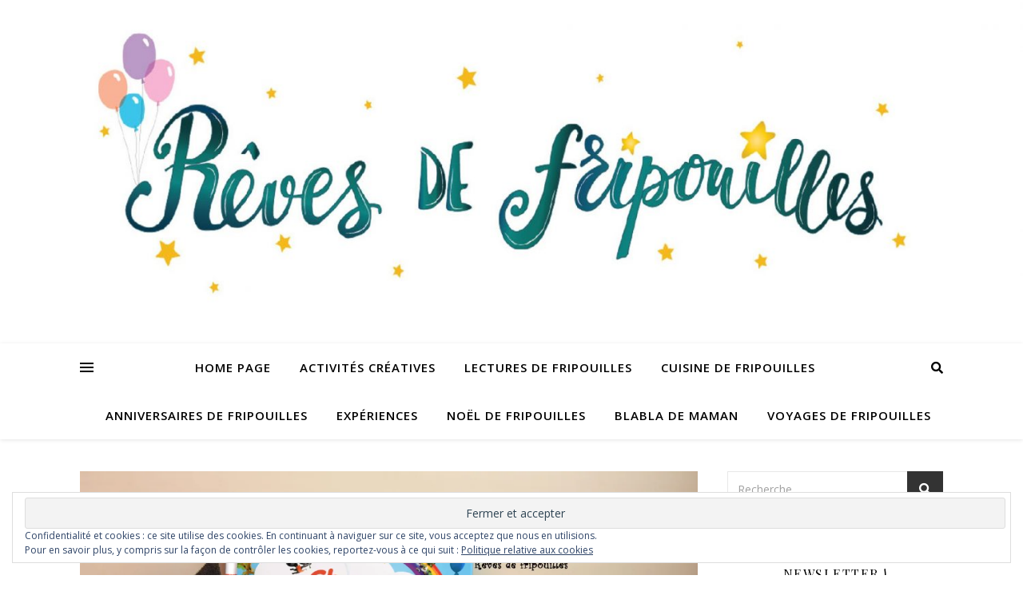

--- FILE ---
content_type: text/html; charset=UTF-8
request_url: https://revesdefripouilles.com/cherche-et-trouve-loup-livre/
body_size: 26578
content:
<!DOCTYPE html>
<html lang="fr-FR">
<head>
	<meta charset="UTF-8">
	<meta name="viewport" content="width=device-width, initial-scale=1.0" />
	<link rel="profile" href="https://gmpg.org/xfn/11">

<meta name='robots' content='index, follow, max-image-preview:large, max-snippet:-1, max-video-preview:-1' />

	<!-- This site is optimized with the Yoast SEO plugin v20.10 - https://yoast.com/wordpress/plugins/seo/ -->
	<title>Cherche et Trouve Loup {Livre} - Rêves de fripouilles</title>
	<link rel="canonical" href="https://revesdefripouilles.com/cherche-et-trouve-loup-livre/" />
	<meta property="og:locale" content="fr_FR" />
	<meta property="og:type" content="article" />
	<meta property="og:title" content="Cherche et Trouve Loup {Livre} - Rêves de fripouilles" />
	<meta property="og:description" content="On adore les livres de cherche et trouve ET on adore les livres du Loup. Donc lorsque j&rsquo;ai vu qu&rsquo;il existait un livre Cherche et Trouve du Loup, on a sauté dessus. De plus c&rsquo;est un livre au format XXL, on aime beaucoup les grands livres, il y a plein de choses à observer sur ces grandes pages. On retrouve donc avec plaisir le Loup dans ce livre géant ainsi que tous ses amis! On les découvre dans des univers différents selon les pages, il faut chercher plein d&rsquo;éléments sur chacune d&rsquo;elles, des personnages, des objets, des aliments. Il y a aussi des bonus à trouver sur les pages. Ces livres sont sources d&rsquo;heures d&rsquo;amusement, d&rsquo;heures de recherche. On peut chercher seul, ou à plusieurs, c&rsquo;est génial. Parfois je retrouve mes enfants réunis autour du livre à essayer de trouver les éléments et à rire. Ce que j&rsquo;aime aussi c&rsquo;est que les pages sont cartonnées, donc moins fragiles que des pages plus fines et souples. Cherche et Trouve Loup de Orianne Lallemand et Eléonore Thuillier éditions Auzou On Découvre une première double page autour des princesses et chevaliers. Il y a plein de dragons, une fête médiévale qui bat son plein. La deuxième double page se passe dans l&rsquo;Espace. Au milieu des fusées, planètes et autres astéroïdes et étoiles. Il y a des extraterrestres, et plein de créatures étranges. On doit chercher des vaisseaux spatiaux, des drôles de bébêtes et des robots. On se retrouve ensuite au Carnaval. C&rsquo;est la fête, il y a des chars décorés, tous les personnages dansent, et sont heureux. En bonus, on a huit personnages à retrouver, dont Loup, Mademoiselle Yéti&#8230; Dans la  quatrième double page, on se retrouve dans la forêt enchantée, puis on atterrit dans la maison hantée avec un air d&rsquo;Halloween. Il y a encore plusieurs autres doubles pages tout aussi chouettes à observer, pleines de détails et d&rsquo;éléments à chercher. Nous avons ce livre depuis plusieurs années et nous l&rsquo;aimons toujours autant. Mes enfants le sortent régulièrement. A très vite pour de nouvelles idées lectures, Claire Pour retrouver d’autres livres, voici le lien vers la section lectures de fripouilles du blog.  Lien vers nos autres livres cherche et trouve. PS: Si vous aimez, n’hésitez pas à commenter ci-dessous et à partager cet article ! Les commentaires sous les articles de blogs les font vivre et aident à leur visibilité sur le web. Merci   Suivez-nous sur Facebook et Instagram Claire_revesdefripouilles, Pinterest, et sur YouTube !" />
	<meta property="og:url" content="https://revesdefripouilles.com/cherche-et-trouve-loup-livre/" />
	<meta property="og:site_name" content="Rêves de fripouilles" />
	<meta property="article:published_time" content="2021-02-28T04:48:00+00:00" />
	<meta property="article:modified_time" content="2021-02-27T20:50:12+00:00" />
	<meta property="og:image" content="https://i2.wp.com/revesdefripouilles.com/wp-content/uploads/2021/02/DSC_3238-scaled.jpg?fit=2560%2C1707&ssl=1" />
	<meta property="og:image:width" content="2560" />
	<meta property="og:image:height" content="1707" />
	<meta property="og:image:type" content="image/jpeg" />
	<meta name="author" content="Claire Rêves de fripouilles" />
	<meta name="twitter:card" content="summary_large_image" />
	<meta name="twitter:label1" content="Écrit par" />
	<meta name="twitter:data1" content="Claire Rêves de fripouilles" />
	<meta name="twitter:label2" content="Durée de lecture estimée" />
	<meta name="twitter:data2" content="2 minutes" />
	<script type="application/ld+json" class="yoast-schema-graph">{"@context":"https://schema.org","@graph":[{"@type":"WebPage","@id":"https://revesdefripouilles.com/cherche-et-trouve-loup-livre/","url":"https://revesdefripouilles.com/cherche-et-trouve-loup-livre/","name":"Cherche et Trouve Loup {Livre} - Rêves de fripouilles","isPartOf":{"@id":"https://revesdefripouilles.com/#website"},"primaryImageOfPage":{"@id":"https://revesdefripouilles.com/cherche-et-trouve-loup-livre/#primaryimage"},"image":{"@id":"https://revesdefripouilles.com/cherche-et-trouve-loup-livre/#primaryimage"},"thumbnailUrl":"https://i0.wp.com/revesdefripouilles.com/wp-content/uploads/2021/02/DSC_3238-scaled.jpg?fit=2560%2C1707&ssl=1","datePublished":"2021-02-28T04:48:00+00:00","dateModified":"2021-02-27T20:50:12+00:00","author":{"@id":"https://revesdefripouilles.com/#/schema/person/a1c8373e17e4fcead7eb844ea81b1bb4"},"breadcrumb":{"@id":"https://revesdefripouilles.com/cherche-et-trouve-loup-livre/#breadcrumb"},"inLanguage":"fr-FR","potentialAction":[{"@type":"ReadAction","target":["https://revesdefripouilles.com/cherche-et-trouve-loup-livre/"]}]},{"@type":"ImageObject","inLanguage":"fr-FR","@id":"https://revesdefripouilles.com/cherche-et-trouve-loup-livre/#primaryimage","url":"https://i0.wp.com/revesdefripouilles.com/wp-content/uploads/2021/02/DSC_3238-scaled.jpg?fit=2560%2C1707&ssl=1","contentUrl":"https://i0.wp.com/revesdefripouilles.com/wp-content/uploads/2021/02/DSC_3238-scaled.jpg?fit=2560%2C1707&ssl=1","width":2560,"height":1707},{"@type":"BreadcrumbList","@id":"https://revesdefripouilles.com/cherche-et-trouve-loup-livre/#breadcrumb","itemListElement":[{"@type":"ListItem","position":1,"name":"Accueil","item":"https://revesdefripouilles.com/"},{"@type":"ListItem","position":2,"name":"Cherche et Trouve Loup {Livre}"}]},{"@type":"WebSite","@id":"https://revesdefripouilles.com/#website","url":"https://revesdefripouilles.com/","name":"Rêves de fripouilles","description":"Jouer, créer, cuisiner, voyager, rêver...","potentialAction":[{"@type":"SearchAction","target":{"@type":"EntryPoint","urlTemplate":"https://revesdefripouilles.com/?s={search_term_string}"},"query-input":"required name=search_term_string"}],"inLanguage":"fr-FR"},{"@type":"Person","@id":"https://revesdefripouilles.com/#/schema/person/a1c8373e17e4fcead7eb844ea81b1bb4","name":"Claire Rêves de fripouilles","image":{"@type":"ImageObject","inLanguage":"fr-FR","@id":"https://revesdefripouilles.com/#/schema/person/image/","url":"https://secure.gravatar.com/avatar/3f3e8c5972d6c0e17cefc5f13337529c?s=96&d=mm&r=g","contentUrl":"https://secure.gravatar.com/avatar/3f3e8c5972d6c0e17cefc5f13337529c?s=96&d=mm&r=g","caption":"Claire Rêves de fripouilles"},"sameAs":["https://revesdefripouilles.com"],"url":"https://revesdefripouilles.com/author/admin5030/"}]}</script>
	<!-- / Yoast SEO plugin. -->


<link rel='dns-prefetch' href='//secure.gravatar.com' />
<link rel='dns-prefetch' href='//stats.wp.com' />
<link rel='dns-prefetch' href='//fonts.googleapis.com' />
<link rel='dns-prefetch' href='//v0.wordpress.com' />
<link rel='dns-prefetch' href='//widgets.wp.com' />
<link rel='dns-prefetch' href='//s0.wp.com' />
<link rel='dns-prefetch' href='//0.gravatar.com' />
<link rel='dns-prefetch' href='//1.gravatar.com' />
<link rel='dns-prefetch' href='//2.gravatar.com' />
<link rel='dns-prefetch' href='//i0.wp.com' />
<link rel='dns-prefetch' href='//c0.wp.com' />
<link rel="alternate" type="application/rss+xml" title="Rêves de fripouilles &raquo; Flux" href="https://revesdefripouilles.com/feed/" />
<link rel="alternate" type="application/rss+xml" title="Rêves de fripouilles &raquo; Flux des commentaires" href="https://revesdefripouilles.com/comments/feed/" />
<link rel="alternate" type="application/rss+xml" title="Rêves de fripouilles &raquo; Cherche et Trouve Loup {Livre} Flux des commentaires" href="https://revesdefripouilles.com/cherche-et-trouve-loup-livre/feed/" />
<script type="text/javascript">
window._wpemojiSettings = {"baseUrl":"https:\/\/s.w.org\/images\/core\/emoji\/14.0.0\/72x72\/","ext":".png","svgUrl":"https:\/\/s.w.org\/images\/core\/emoji\/14.0.0\/svg\/","svgExt":".svg","source":{"concatemoji":"https:\/\/revesdefripouilles.com\/wp-includes\/js\/wp-emoji-release.min.js?ver=6.1.9"}};
/*! This file is auto-generated */
!function(e,a,t){var n,r,o,i=a.createElement("canvas"),p=i.getContext&&i.getContext("2d");function s(e,t){var a=String.fromCharCode,e=(p.clearRect(0,0,i.width,i.height),p.fillText(a.apply(this,e),0,0),i.toDataURL());return p.clearRect(0,0,i.width,i.height),p.fillText(a.apply(this,t),0,0),e===i.toDataURL()}function c(e){var t=a.createElement("script");t.src=e,t.defer=t.type="text/javascript",a.getElementsByTagName("head")[0].appendChild(t)}for(o=Array("flag","emoji"),t.supports={everything:!0,everythingExceptFlag:!0},r=0;r<o.length;r++)t.supports[o[r]]=function(e){if(p&&p.fillText)switch(p.textBaseline="top",p.font="600 32px Arial",e){case"flag":return s([127987,65039,8205,9895,65039],[127987,65039,8203,9895,65039])?!1:!s([55356,56826,55356,56819],[55356,56826,8203,55356,56819])&&!s([55356,57332,56128,56423,56128,56418,56128,56421,56128,56430,56128,56423,56128,56447],[55356,57332,8203,56128,56423,8203,56128,56418,8203,56128,56421,8203,56128,56430,8203,56128,56423,8203,56128,56447]);case"emoji":return!s([129777,127995,8205,129778,127999],[129777,127995,8203,129778,127999])}return!1}(o[r]),t.supports.everything=t.supports.everything&&t.supports[o[r]],"flag"!==o[r]&&(t.supports.everythingExceptFlag=t.supports.everythingExceptFlag&&t.supports[o[r]]);t.supports.everythingExceptFlag=t.supports.everythingExceptFlag&&!t.supports.flag,t.DOMReady=!1,t.readyCallback=function(){t.DOMReady=!0},t.supports.everything||(n=function(){t.readyCallback()},a.addEventListener?(a.addEventListener("DOMContentLoaded",n,!1),e.addEventListener("load",n,!1)):(e.attachEvent("onload",n),a.attachEvent("onreadystatechange",function(){"complete"===a.readyState&&t.readyCallback()})),(e=t.source||{}).concatemoji?c(e.concatemoji):e.wpemoji&&e.twemoji&&(c(e.twemoji),c(e.wpemoji)))}(window,document,window._wpemojiSettings);
</script>
<style type="text/css">
img.wp-smiley,
img.emoji {
	display: inline !important;
	border: none !important;
	box-shadow: none !important;
	height: 1em !important;
	width: 1em !important;
	margin: 0 0.07em !important;
	vertical-align: -0.1em !important;
	background: none !important;
	padding: 0 !important;
}
</style>
	<link rel='stylesheet' id='wp-block-library-css' href='https://c0.wp.com/c/6.1.9/wp-includes/css/dist/block-library/style.min.css' type='text/css' media='all' />
<style id='wp-block-library-inline-css' type='text/css'>
.has-text-align-justify{text-align:justify;}
</style>
<link rel='stylesheet' id='jetpack-videopress-video-block-view-css' href='https://revesdefripouilles.com/wp-content/plugins/jetpack/jetpack_vendor/automattic/jetpack-videopress/build/block-editor/blocks/video/view.css?minify=false&#038;ver=34ae973733627b74a14e' type='text/css' media='all' />
<link rel='stylesheet' id='mediaelement-css' href='https://c0.wp.com/c/6.1.9/wp-includes/js/mediaelement/mediaelementplayer-legacy.min.css' type='text/css' media='all' />
<link rel='stylesheet' id='wp-mediaelement-css' href='https://c0.wp.com/c/6.1.9/wp-includes/js/mediaelement/wp-mediaelement.min.css' type='text/css' media='all' />
<link rel='stylesheet' id='classic-theme-styles-css' href='https://c0.wp.com/c/6.1.9/wp-includes/css/classic-themes.min.css' type='text/css' media='all' />
<style id='global-styles-inline-css' type='text/css'>
body{--wp--preset--color--black: #000000;--wp--preset--color--cyan-bluish-gray: #abb8c3;--wp--preset--color--white: #ffffff;--wp--preset--color--pale-pink: #f78da7;--wp--preset--color--vivid-red: #cf2e2e;--wp--preset--color--luminous-vivid-orange: #ff6900;--wp--preset--color--luminous-vivid-amber: #fcb900;--wp--preset--color--light-green-cyan: #7bdcb5;--wp--preset--color--vivid-green-cyan: #00d084;--wp--preset--color--pale-cyan-blue: #8ed1fc;--wp--preset--color--vivid-cyan-blue: #0693e3;--wp--preset--color--vivid-purple: #9b51e0;--wp--preset--gradient--vivid-cyan-blue-to-vivid-purple: linear-gradient(135deg,rgba(6,147,227,1) 0%,rgb(155,81,224) 100%);--wp--preset--gradient--light-green-cyan-to-vivid-green-cyan: linear-gradient(135deg,rgb(122,220,180) 0%,rgb(0,208,130) 100%);--wp--preset--gradient--luminous-vivid-amber-to-luminous-vivid-orange: linear-gradient(135deg,rgba(252,185,0,1) 0%,rgba(255,105,0,1) 100%);--wp--preset--gradient--luminous-vivid-orange-to-vivid-red: linear-gradient(135deg,rgba(255,105,0,1) 0%,rgb(207,46,46) 100%);--wp--preset--gradient--very-light-gray-to-cyan-bluish-gray: linear-gradient(135deg,rgb(238,238,238) 0%,rgb(169,184,195) 100%);--wp--preset--gradient--cool-to-warm-spectrum: linear-gradient(135deg,rgb(74,234,220) 0%,rgb(151,120,209) 20%,rgb(207,42,186) 40%,rgb(238,44,130) 60%,rgb(251,105,98) 80%,rgb(254,248,76) 100%);--wp--preset--gradient--blush-light-purple: linear-gradient(135deg,rgb(255,206,236) 0%,rgb(152,150,240) 100%);--wp--preset--gradient--blush-bordeaux: linear-gradient(135deg,rgb(254,205,165) 0%,rgb(254,45,45) 50%,rgb(107,0,62) 100%);--wp--preset--gradient--luminous-dusk: linear-gradient(135deg,rgb(255,203,112) 0%,rgb(199,81,192) 50%,rgb(65,88,208) 100%);--wp--preset--gradient--pale-ocean: linear-gradient(135deg,rgb(255,245,203) 0%,rgb(182,227,212) 50%,rgb(51,167,181) 100%);--wp--preset--gradient--electric-grass: linear-gradient(135deg,rgb(202,248,128) 0%,rgb(113,206,126) 100%);--wp--preset--gradient--midnight: linear-gradient(135deg,rgb(2,3,129) 0%,rgb(40,116,252) 100%);--wp--preset--duotone--dark-grayscale: url('#wp-duotone-dark-grayscale');--wp--preset--duotone--grayscale: url('#wp-duotone-grayscale');--wp--preset--duotone--purple-yellow: url('#wp-duotone-purple-yellow');--wp--preset--duotone--blue-red: url('#wp-duotone-blue-red');--wp--preset--duotone--midnight: url('#wp-duotone-midnight');--wp--preset--duotone--magenta-yellow: url('#wp-duotone-magenta-yellow');--wp--preset--duotone--purple-green: url('#wp-duotone-purple-green');--wp--preset--duotone--blue-orange: url('#wp-duotone-blue-orange');--wp--preset--font-size--small: 13px;--wp--preset--font-size--medium: 20px;--wp--preset--font-size--large: 36px;--wp--preset--font-size--x-large: 42px;}.has-black-color{color: var(--wp--preset--color--black) !important;}.has-cyan-bluish-gray-color{color: var(--wp--preset--color--cyan-bluish-gray) !important;}.has-white-color{color: var(--wp--preset--color--white) !important;}.has-pale-pink-color{color: var(--wp--preset--color--pale-pink) !important;}.has-vivid-red-color{color: var(--wp--preset--color--vivid-red) !important;}.has-luminous-vivid-orange-color{color: var(--wp--preset--color--luminous-vivid-orange) !important;}.has-luminous-vivid-amber-color{color: var(--wp--preset--color--luminous-vivid-amber) !important;}.has-light-green-cyan-color{color: var(--wp--preset--color--light-green-cyan) !important;}.has-vivid-green-cyan-color{color: var(--wp--preset--color--vivid-green-cyan) !important;}.has-pale-cyan-blue-color{color: var(--wp--preset--color--pale-cyan-blue) !important;}.has-vivid-cyan-blue-color{color: var(--wp--preset--color--vivid-cyan-blue) !important;}.has-vivid-purple-color{color: var(--wp--preset--color--vivid-purple) !important;}.has-black-background-color{background-color: var(--wp--preset--color--black) !important;}.has-cyan-bluish-gray-background-color{background-color: var(--wp--preset--color--cyan-bluish-gray) !important;}.has-white-background-color{background-color: var(--wp--preset--color--white) !important;}.has-pale-pink-background-color{background-color: var(--wp--preset--color--pale-pink) !important;}.has-vivid-red-background-color{background-color: var(--wp--preset--color--vivid-red) !important;}.has-luminous-vivid-orange-background-color{background-color: var(--wp--preset--color--luminous-vivid-orange) !important;}.has-luminous-vivid-amber-background-color{background-color: var(--wp--preset--color--luminous-vivid-amber) !important;}.has-light-green-cyan-background-color{background-color: var(--wp--preset--color--light-green-cyan) !important;}.has-vivid-green-cyan-background-color{background-color: var(--wp--preset--color--vivid-green-cyan) !important;}.has-pale-cyan-blue-background-color{background-color: var(--wp--preset--color--pale-cyan-blue) !important;}.has-vivid-cyan-blue-background-color{background-color: var(--wp--preset--color--vivid-cyan-blue) !important;}.has-vivid-purple-background-color{background-color: var(--wp--preset--color--vivid-purple) !important;}.has-black-border-color{border-color: var(--wp--preset--color--black) !important;}.has-cyan-bluish-gray-border-color{border-color: var(--wp--preset--color--cyan-bluish-gray) !important;}.has-white-border-color{border-color: var(--wp--preset--color--white) !important;}.has-pale-pink-border-color{border-color: var(--wp--preset--color--pale-pink) !important;}.has-vivid-red-border-color{border-color: var(--wp--preset--color--vivid-red) !important;}.has-luminous-vivid-orange-border-color{border-color: var(--wp--preset--color--luminous-vivid-orange) !important;}.has-luminous-vivid-amber-border-color{border-color: var(--wp--preset--color--luminous-vivid-amber) !important;}.has-light-green-cyan-border-color{border-color: var(--wp--preset--color--light-green-cyan) !important;}.has-vivid-green-cyan-border-color{border-color: var(--wp--preset--color--vivid-green-cyan) !important;}.has-pale-cyan-blue-border-color{border-color: var(--wp--preset--color--pale-cyan-blue) !important;}.has-vivid-cyan-blue-border-color{border-color: var(--wp--preset--color--vivid-cyan-blue) !important;}.has-vivid-purple-border-color{border-color: var(--wp--preset--color--vivid-purple) !important;}.has-vivid-cyan-blue-to-vivid-purple-gradient-background{background: var(--wp--preset--gradient--vivid-cyan-blue-to-vivid-purple) !important;}.has-light-green-cyan-to-vivid-green-cyan-gradient-background{background: var(--wp--preset--gradient--light-green-cyan-to-vivid-green-cyan) !important;}.has-luminous-vivid-amber-to-luminous-vivid-orange-gradient-background{background: var(--wp--preset--gradient--luminous-vivid-amber-to-luminous-vivid-orange) !important;}.has-luminous-vivid-orange-to-vivid-red-gradient-background{background: var(--wp--preset--gradient--luminous-vivid-orange-to-vivid-red) !important;}.has-very-light-gray-to-cyan-bluish-gray-gradient-background{background: var(--wp--preset--gradient--very-light-gray-to-cyan-bluish-gray) !important;}.has-cool-to-warm-spectrum-gradient-background{background: var(--wp--preset--gradient--cool-to-warm-spectrum) !important;}.has-blush-light-purple-gradient-background{background: var(--wp--preset--gradient--blush-light-purple) !important;}.has-blush-bordeaux-gradient-background{background: var(--wp--preset--gradient--blush-bordeaux) !important;}.has-luminous-dusk-gradient-background{background: var(--wp--preset--gradient--luminous-dusk) !important;}.has-pale-ocean-gradient-background{background: var(--wp--preset--gradient--pale-ocean) !important;}.has-electric-grass-gradient-background{background: var(--wp--preset--gradient--electric-grass) !important;}.has-midnight-gradient-background{background: var(--wp--preset--gradient--midnight) !important;}.has-small-font-size{font-size: var(--wp--preset--font-size--small) !important;}.has-medium-font-size{font-size: var(--wp--preset--font-size--medium) !important;}.has-large-font-size{font-size: var(--wp--preset--font-size--large) !important;}.has-x-large-font-size{font-size: var(--wp--preset--font-size--x-large) !important;}
.wp-block-navigation a:where(:not(.wp-element-button)){color: inherit;}
:where(.wp-block-columns.is-layout-flex){gap: 2em;}
.wp-block-pullquote{font-size: 1.5em;line-height: 1.6;}
</style>
<link rel='stylesheet' id='SFSImainCss-css' href='https://revesdefripouilles.com/wp-content/plugins/ultimate-social-media-icons/css/sfsi-style.css?ver=2.9.5' type='text/css' media='all' />
<link rel='stylesheet' id='ashe-style-css' href='https://revesdefripouilles.com/wp-content/themes/ashe/style.css?ver=1.9.7' type='text/css' media='all' />
<link rel='stylesheet' id='fontawesome-css' href='https://revesdefripouilles.com/wp-content/themes/ashe/assets/css/font-awesome.css?ver=6.1.9' type='text/css' media='all' />
<link rel='stylesheet' id='fontello-css' href='https://revesdefripouilles.com/wp-content/themes/ashe/assets/css/fontello.css?ver=6.1.9' type='text/css' media='all' />
<link rel='stylesheet' id='slick-css' href='https://revesdefripouilles.com/wp-content/themes/ashe/assets/css/slick.css?ver=6.1.9' type='text/css' media='all' />
<link rel='stylesheet' id='scrollbar-css' href='https://revesdefripouilles.com/wp-content/themes/ashe/assets/css/perfect-scrollbar.css?ver=6.1.9' type='text/css' media='all' />
<link rel='stylesheet' id='ashe-responsive-css' href='https://revesdefripouilles.com/wp-content/themes/ashe/assets/css/responsive.css?ver=1.9.7' type='text/css' media='all' />
<link rel='stylesheet' id='ashe-playfair-font-css' href='//fonts.googleapis.com/css?family=Playfair+Display%3A400%2C700&#038;ver=1.0.0' type='text/css' media='all' />
<link rel='stylesheet' id='ashe-opensans-font-css' href='//fonts.googleapis.com/css?family=Open+Sans%3A400italic%2C400%2C600italic%2C600%2C700italic%2C700&#038;ver=1.0.0' type='text/css' media='all' />
<link rel='stylesheet' id='wpr-text-animations-css-css' href='https://revesdefripouilles.com/wp-content/plugins/royal-elementor-addons/assets/css/lib/animations/text-animations.min.css?ver=1.7.1024' type='text/css' media='all' />
<link rel='stylesheet' id='wpr-addons-css-css' href='https://revesdefripouilles.com/wp-content/plugins/royal-elementor-addons/assets/css/frontend.min.css?ver=1.7.1024' type='text/css' media='all' />
<link rel='stylesheet' id='font-awesome-5-all-css' href='https://revesdefripouilles.com/wp-content/plugins/elementor/assets/lib/font-awesome/css/all.min.css?ver=1.7.1024' type='text/css' media='all' />
<link rel='stylesheet' id='social-logos-css' href='https://c0.wp.com/p/jetpack/12.5.1/_inc/social-logos/social-logos.min.css' type='text/css' media='all' />
<link rel='stylesheet' id='jetpack_css-css' href='https://c0.wp.com/p/jetpack/12.5.1/css/jetpack.css' type='text/css' media='all' />
<script type='text/javascript' id='jetpack_related-posts-js-extra'>
/* <![CDATA[ */
var related_posts_js_options = {"post_heading":"h4"};
/* ]]> */
</script>
<script type='text/javascript' src='https://c0.wp.com/p/jetpack/12.5.1/_inc/build/related-posts/related-posts.min.js' id='jetpack_related-posts-js'></script>
<script type='text/javascript' data-cfasync="false" src='https://c0.wp.com/c/6.1.9/wp-includes/js/jquery/jquery.min.js' id='jquery-core-js'></script>
<script type='text/javascript' data-cfasync="false" src='https://c0.wp.com/c/6.1.9/wp-includes/js/jquery/jquery-migrate.min.js' id='jquery-migrate-js'></script>
<link rel="https://api.w.org/" href="https://revesdefripouilles.com/wp-json/" /><link rel="alternate" type="application/json" href="https://revesdefripouilles.com/wp-json/wp/v2/posts/8242" /><link rel="EditURI" type="application/rsd+xml" title="RSD" href="https://revesdefripouilles.com/xmlrpc.php?rsd" />
<link rel="wlwmanifest" type="application/wlwmanifest+xml" href="https://revesdefripouilles.com/wp-includes/wlwmanifest.xml" />
<meta name="generator" content="WordPress 6.1.9" />
<link rel='shortlink' href='https://wp.me/p9LhHj-28W' />
<link rel="alternate" type="application/json+oembed" href="https://revesdefripouilles.com/wp-json/oembed/1.0/embed?url=https%3A%2F%2Frevesdefripouilles.com%2Fcherche-et-trouve-loup-livre%2F" />
<link rel="alternate" type="text/xml+oembed" href="https://revesdefripouilles.com/wp-json/oembed/1.0/embed?url=https%3A%2F%2Frevesdefripouilles.com%2Fcherche-et-trouve-loup-livre%2F&#038;format=xml" />
<meta name="follow.[base64]" content="98dtDB75sUwmtM46vU34"/>	<style>img#wpstats{display:none}</style>
		<link rel="pingback" href="https://revesdefripouilles.com/xmlrpc.php">
<style id="ashe_dynamic_css">body {background-color: #ffffff;}#top-bar {background-color: #ffffff;}#top-bar a {color: #000000;}#top-bar a:hover,#top-bar li.current-menu-item > a,#top-bar li.current-menu-ancestor > a,#top-bar .sub-menu li.current-menu-item > a,#top-bar .sub-menu li.current-menu-ancestor> a {color: #ca9b52;}#top-menu .sub-menu,#top-menu .sub-menu a {background-color: #ffffff;border-color: rgba(0,0,0, 0.05);}@media screen and ( max-width: 979px ) {.top-bar-socials {float: none !important;}.top-bar-socials a {line-height: 40px !important;}}.header-logo a,.site-description {color: #111111;}.entry-header {background-color: #ffffff;}#main-nav {background-color: #ffffff;box-shadow: 0px 1px 5px rgba(0,0,0, 0.1);}#featured-links h6 {background-color: rgba(255,255,255, 0.85);color: #000000;}#main-nav a,#main-nav i,#main-nav #s {color: #000000;}.main-nav-sidebar span,.sidebar-alt-close-btn span {background-color: #000000;}#main-nav a:hover,#main-nav i:hover,#main-nav li.current-menu-item > a,#main-nav li.current-menu-ancestor > a,#main-nav .sub-menu li.current-menu-item > a,#main-nav .sub-menu li.current-menu-ancestor> a {color: #ca9b52;}.main-nav-sidebar:hover span {background-color: #ca9b52;}#main-menu .sub-menu,#main-menu .sub-menu a {background-color: #ffffff;border-color: rgba(0,0,0, 0.05);}#main-nav #s {background-color: #ffffff;}#main-nav #s::-webkit-input-placeholder { /* Chrome/Opera/Safari */color: rgba(0,0,0, 0.7);}#main-nav #s::-moz-placeholder { /* Firefox 19+ */color: rgba(0,0,0, 0.7);}#main-nav #s:-ms-input-placeholder { /* IE 10+ */color: rgba(0,0,0, 0.7);}#main-nav #s:-moz-placeholder { /* Firefox 18- */color: rgba(0,0,0, 0.7);}/* Background */.sidebar-alt,#featured-links,.main-content,.featured-slider-area,.page-content select,.page-content input,.page-content textarea {background-color: #ffffff;}/* Text */.page-content,.page-content select,.page-content input,.page-content textarea,.page-content .post-author a,.page-content .ashe-widget a,.page-content .comment-author {color: #464646;}/* Title */.page-content h1,.page-content h2,.page-content h3,.page-content h4,.page-content h5,.page-content h6,.page-content .post-title a,.page-content .author-description h4 a,.page-content .related-posts h4 a,.page-content .blog-pagination .previous-page a,.page-content .blog-pagination .next-page a,blockquote,.page-content .post-share a {color: #030303;}.page-content .post-title a:hover {color: rgba(3,3,3, 0.75);}/* Meta */.page-content .post-date,.page-content .post-comments,.page-content .post-author,.page-content [data-layout*="list"] .post-author a,.page-content .related-post-date,.page-content .comment-meta a,.page-content .author-share a,.page-content .post-tags a,.page-content .tagcloud a,.widget_categories li,.widget_archive li,.ahse-subscribe-box p,.rpwwt-post-author,.rpwwt-post-categories,.rpwwt-post-date,.rpwwt-post-comments-number {color: #a1a1a1;}.page-content input::-webkit-input-placeholder { /* Chrome/Opera/Safari */color: #a1a1a1;}.page-content input::-moz-placeholder { /* Firefox 19+ */color: #a1a1a1;}.page-content input:-ms-input-placeholder { /* IE 10+ */color: #a1a1a1;}.page-content input:-moz-placeholder { /* Firefox 18- */color: #a1a1a1;}/* Accent */a,.post-categories,.page-content .ashe-widget.widget_text a {color: #ca9b52;}/* Disable TMP.page-content .elementor a,.page-content .elementor a:hover {color: inherit;}*/.ps-container > .ps-scrollbar-y-rail > .ps-scrollbar-y {background: #ca9b52;}a:not(.header-logo-a):hover {color: rgba(202,155,82, 0.8);}blockquote {border-color: #ca9b52;}/* Selection */::-moz-selection {color: #ffffff;background: #ca9b52;}::selection {color: #ffffff;background: #ca9b52;}/* Border */.page-content .post-footer,[data-layout*="list"] .blog-grid > li,.page-content .author-description,.page-content .related-posts,.page-content .entry-comments,.page-content .ashe-widget li,.page-content #wp-calendar,.page-content #wp-calendar caption,.page-content #wp-calendar tbody td,.page-content .widget_nav_menu li a,.page-content .tagcloud a,.page-content select,.page-content input,.page-content textarea,.widget-title h2:before,.widget-title h2:after,.post-tags a,.gallery-caption,.wp-caption-text,table tr,table th,table td,pre,.category-description {border-color: #e8e8e8;}hr {background-color: #e8e8e8;}/* Buttons */.widget_search i,.widget_search #searchsubmit,.wp-block-search button,.single-navigation i,.page-content .submit,.page-content .blog-pagination.numeric a,.page-content .blog-pagination.load-more a,.page-content .ashe-subscribe-box input[type="submit"],.page-content .widget_wysija input[type="submit"],.page-content .post-password-form input[type="submit"],.page-content .wpcf7 [type="submit"] {color: #ffffff;background-color: #333333;}.single-navigation i:hover,.page-content .submit:hover,.ashe-boxed-style .page-content .submit:hover,.page-content .blog-pagination.numeric a:hover,.ashe-boxed-style .page-content .blog-pagination.numeric a:hover,.page-content .blog-pagination.numeric span,.page-content .blog-pagination.load-more a:hover,.page-content .ashe-subscribe-box input[type="submit"]:hover,.page-content .widget_wysija input[type="submit"]:hover,.page-content .post-password-form input[type="submit"]:hover,.page-content .wpcf7 [type="submit"]:hover {color: #ffffff;background-color: #ca9b52;}/* Image Overlay */.image-overlay,#infscr-loading,.page-content h4.image-overlay {color: #ffffff;background-color: rgba(73,73,73, 0.3);}.image-overlay a,.post-slider .prev-arrow,.post-slider .next-arrow,.page-content .image-overlay a,#featured-slider .slick-arrow,#featured-slider .slider-dots {color: #ffffff;}.slide-caption {background: rgba(255,255,255, 0.95);}#featured-slider .slick-active {background: #ffffff;}#page-footer,#page-footer select,#page-footer input,#page-footer textarea {background-color: #f6f6f6;color: #333333;}#page-footer,#page-footer a,#page-footer select,#page-footer input,#page-footer textarea {color: #333333;}#page-footer #s::-webkit-input-placeholder { /* Chrome/Opera/Safari */color: #333333;}#page-footer #s::-moz-placeholder { /* Firefox 19+ */color: #333333;}#page-footer #s:-ms-input-placeholder { /* IE 10+ */color: #333333;}#page-footer #s:-moz-placeholder { /* Firefox 18- */color: #333333;}/* Title */#page-footer h1,#page-footer h2,#page-footer h3,#page-footer h4,#page-footer h5,#page-footer h6 {color: #111111;}#page-footer a:hover {color: #ca9b52;}/* Border */#page-footer a,#page-footer .ashe-widget li,#page-footer #wp-calendar,#page-footer #wp-calendar caption,#page-footer #wp-calendar tbody td,#page-footer .widget_nav_menu li a,#page-footer select,#page-footer input,#page-footer textarea,#page-footer .widget-title h2:before,#page-footer .widget-title h2:after,.footer-widgets {border-color: #e0dbdb;}#page-footer hr {background-color: #e0dbdb;}.ashe-preloader-wrap {background-color: #ffffff;}@media screen and ( max-width: 768px ) {#featured-links {display: none;}}@media screen and ( max-width: 640px ) {.related-posts {display: none;}}.header-logo a {font-family: 'Open Sans';}#top-menu li a {font-family: 'Open Sans';}#main-menu li a {font-family: 'Open Sans';}#mobile-menu li,.mobile-menu-btn a {font-family: 'Open Sans';}#top-menu li a,#main-menu li a,#mobile-menu li,.mobile-menu-btn a {text-transform: uppercase;}.boxed-wrapper {max-width: 1160px;}.sidebar-alt {max-width: 340px;left: -340px; padding: 85px 35px 0px;}.sidebar-left,.sidebar-right {width: 307px;}.main-container {width: calc(100% - 307px);width: -webkit-calc(100% - 307px);}#top-bar > div,#main-nav > div,#featured-links,.main-content,.page-footer-inner,.featured-slider-area.boxed-wrapper {padding-left: 40px;padding-right: 40px;}#top-menu {float: left;}.top-bar-socials {float: right;}.entry-header {height: 500px;background-image:url(https://revesdefripouilles.com/wp-content/uploads/2018/02/cropped-bannière-youtube-1-1.jpg);background-size: cover;}.entry-header {background-position: center center;}.logo-img {max-width: 500px;}.mini-logo a {max-width: 70px;}.header-logo a:not(.logo-img),.site-description {display: none;}#main-nav {text-align: center;}.main-nav-sidebar {position: absolute;top: 0px;left: 40px;z-index: 1;}.main-nav-icons {position: absolute;top: 0px;right: 40px;z-index: 2;}.mini-logo {position: absolute;left: auto;top: 0;}.main-nav-sidebar ~ .mini-logo {margin-left: 30px;}#featured-links .featured-link {margin-right: 20px;}#featured-links .featured-link:last-of-type {margin-right: 0;}#featured-links .featured-link {width: calc( (100% - -20px) / 0 - 1px);width: -webkit-calc( (100% - -20px) / 0- 1px);}.featured-link:nth-child(1) .cv-inner {display: none;}.featured-link:nth-child(2) .cv-inner {display: none;}.featured-link:nth-child(3) .cv-inner {display: none;}.blog-grid > li {width: 100%;margin-bottom: 30px;}.sidebar-right {padding-left: 37px;}.post-content > p:not(.wp-block-tag-cloud):first-of-type:first-letter {font-family: "Playfair Display";font-weight: 400;float: left;margin: 0px 12px 0 0;font-size: 80px;line-height: 65px;text-align: center;}.blog-post .post-content > p:not(.wp-block-tag-cloud):first-of-type:first-letter {color: #030303;}@-moz-document url-prefix() {.post-content > p:not(.wp-block-tag-cloud):first-of-type:first-letter {margin-top: 10px !important;}}.footer-widgets > .ashe-widget {width: 30%;margin-right: 5%;}.footer-widgets > .ashe-widget:nth-child(3n+3) {margin-right: 0;}.footer-widgets > .ashe-widget:nth-child(3n+4) {clear: both;}.copyright-info {float: right;}.footer-socials {float: left;}.woocommerce div.product .stock,.woocommerce div.product p.price,.woocommerce div.product span.price,.woocommerce ul.products li.product .price,.woocommerce-Reviews .woocommerce-review__author,.woocommerce form .form-row .required,.woocommerce form .form-row.woocommerce-invalid label,.woocommerce .page-content div.product .woocommerce-tabs ul.tabs li a {color: #464646;}.woocommerce a.remove:hover {color: #464646 !important;}.woocommerce a.remove,.woocommerce .product_meta,.page-content .woocommerce-breadcrumb,.page-content .woocommerce-review-link,.page-content .woocommerce-breadcrumb a,.page-content .woocommerce-MyAccount-navigation-link a,.woocommerce .woocommerce-info:before,.woocommerce .page-content .woocommerce-result-count,.woocommerce-page .page-content .woocommerce-result-count,.woocommerce-Reviews .woocommerce-review__published-date,.woocommerce .product_list_widget .quantity,.woocommerce .widget_products .amount,.woocommerce .widget_price_filter .price_slider_amount,.woocommerce .widget_recently_viewed_products .amount,.woocommerce .widget_top_rated_products .amount,.woocommerce .widget_recent_reviews .reviewer {color: #a1a1a1;}.woocommerce a.remove {color: #a1a1a1 !important;}p.demo_store,.woocommerce-store-notice,.woocommerce span.onsale { background-color: #ca9b52;}.woocommerce .star-rating::before,.woocommerce .star-rating span::before,.woocommerce .page-content ul.products li.product .button,.page-content .woocommerce ul.products li.product .button,.page-content .woocommerce-MyAccount-navigation-link.is-active a,.page-content .woocommerce-MyAccount-navigation-link a:hover { color: #ca9b52;}.woocommerce form.login,.woocommerce form.register,.woocommerce-account fieldset,.woocommerce form.checkout_coupon,.woocommerce .woocommerce-info,.woocommerce .woocommerce-error,.woocommerce .woocommerce-message,.woocommerce .widget_shopping_cart .total,.woocommerce.widget_shopping_cart .total,.woocommerce-Reviews .comment_container,.woocommerce-cart #payment ul.payment_methods,#add_payment_method #payment ul.payment_methods,.woocommerce-checkout #payment ul.payment_methods,.woocommerce div.product .woocommerce-tabs ul.tabs::before,.woocommerce div.product .woocommerce-tabs ul.tabs::after,.woocommerce div.product .woocommerce-tabs ul.tabs li,.woocommerce .woocommerce-MyAccount-navigation-link,.select2-container--default .select2-selection--single {border-color: #e8e8e8;}.woocommerce-cart #payment,#add_payment_method #payment,.woocommerce-checkout #payment,.woocommerce .woocommerce-info,.woocommerce .woocommerce-error,.woocommerce .woocommerce-message,.woocommerce div.product .woocommerce-tabs ul.tabs li {background-color: rgba(232,232,232, 0.3);}.woocommerce-cart #payment div.payment_box::before,#add_payment_method #payment div.payment_box::before,.woocommerce-checkout #payment div.payment_box::before {border-color: rgba(232,232,232, 0.5);}.woocommerce-cart #payment div.payment_box,#add_payment_method #payment div.payment_box,.woocommerce-checkout #payment div.payment_box {background-color: rgba(232,232,232, 0.5);}.page-content .woocommerce input.button,.page-content .woocommerce a.button,.page-content .woocommerce a.button.alt,.page-content .woocommerce button.button.alt,.page-content .woocommerce input.button.alt,.page-content .woocommerce #respond input#submit.alt,.woocommerce .page-content .widget_product_search input[type="submit"],.woocommerce .page-content .woocommerce-message .button,.woocommerce .page-content a.button.alt,.woocommerce .page-content button.button.alt,.woocommerce .page-content #respond input#submit,.woocommerce .page-content .widget_price_filter .button,.woocommerce .page-content .woocommerce-message .button,.woocommerce-page .page-content .woocommerce-message .button,.woocommerce .page-content nav.woocommerce-pagination ul li a,.woocommerce .page-content nav.woocommerce-pagination ul li span {color: #ffffff;background-color: #333333;}.page-content .woocommerce input.button:hover,.page-content .woocommerce a.button:hover,.page-content .woocommerce a.button.alt:hover,.ashe-boxed-style .page-content .woocommerce a.button.alt:hover,.page-content .woocommerce button.button.alt:hover,.page-content .woocommerce input.button.alt:hover,.page-content .woocommerce #respond input#submit.alt:hover,.woocommerce .page-content .woocommerce-message .button:hover,.woocommerce .page-content a.button.alt:hover,.woocommerce .page-content button.button.alt:hover,.ashe-boxed-style.woocommerce .page-content button.button.alt:hover,.ashe-boxed-style.woocommerce .page-content #respond input#submit:hover,.woocommerce .page-content #respond input#submit:hover,.woocommerce .page-content .widget_price_filter .button:hover,.woocommerce .page-content .woocommerce-message .button:hover,.woocommerce-page .page-content .woocommerce-message .button:hover,.woocommerce .page-content nav.woocommerce-pagination ul li a:hover,.woocommerce .page-content nav.woocommerce-pagination ul li span.current {color: #ffffff;background-color: #ca9b52;}.woocommerce .page-content nav.woocommerce-pagination ul li a.prev,.woocommerce .page-content nav.woocommerce-pagination ul li a.next {color: #333333;}.woocommerce .page-content nav.woocommerce-pagination ul li a.prev:hover,.woocommerce .page-content nav.woocommerce-pagination ul li a.next:hover {color: #ca9b52;}.woocommerce .page-content nav.woocommerce-pagination ul li a.prev:after,.woocommerce .page-content nav.woocommerce-pagination ul li a.next:after {color: #ffffff;}.woocommerce .page-content nav.woocommerce-pagination ul li a.prev:hover:after,.woocommerce .page-content nav.woocommerce-pagination ul li a.next:hover:after {color: #ffffff;}.cssload-cube{background-color:#333333;width:9px;height:9px;position:absolute;margin:auto;animation:cssload-cubemove 2s infinite ease-in-out;-o-animation:cssload-cubemove 2s infinite ease-in-out;-ms-animation:cssload-cubemove 2s infinite ease-in-out;-webkit-animation:cssload-cubemove 2s infinite ease-in-out;-moz-animation:cssload-cubemove 2s infinite ease-in-out}.cssload-cube1{left:13px;top:0;animation-delay:.1s;-o-animation-delay:.1s;-ms-animation-delay:.1s;-webkit-animation-delay:.1s;-moz-animation-delay:.1s}.cssload-cube2{left:25px;top:0;animation-delay:.2s;-o-animation-delay:.2s;-ms-animation-delay:.2s;-webkit-animation-delay:.2s;-moz-animation-delay:.2s}.cssload-cube3{left:38px;top:0;animation-delay:.3s;-o-animation-delay:.3s;-ms-animation-delay:.3s;-webkit-animation-delay:.3s;-moz-animation-delay:.3s}.cssload-cube4{left:0;top:13px;animation-delay:.1s;-o-animation-delay:.1s;-ms-animation-delay:.1s;-webkit-animation-delay:.1s;-moz-animation-delay:.1s}.cssload-cube5{left:13px;top:13px;animation-delay:.2s;-o-animation-delay:.2s;-ms-animation-delay:.2s;-webkit-animation-delay:.2s;-moz-animation-delay:.2s}.cssload-cube6{left:25px;top:13px;animation-delay:.3s;-o-animation-delay:.3s;-ms-animation-delay:.3s;-webkit-animation-delay:.3s;-moz-animation-delay:.3s}.cssload-cube7{left:38px;top:13px;animation-delay:.4s;-o-animation-delay:.4s;-ms-animation-delay:.4s;-webkit-animation-delay:.4s;-moz-animation-delay:.4s}.cssload-cube8{left:0;top:25px;animation-delay:.2s;-o-animation-delay:.2s;-ms-animation-delay:.2s;-webkit-animation-delay:.2s;-moz-animation-delay:.2s}.cssload-cube9{left:13px;top:25px;animation-delay:.3s;-o-animation-delay:.3s;-ms-animation-delay:.3s;-webkit-animation-delay:.3s;-moz-animation-delay:.3s}.cssload-cube10{left:25px;top:25px;animation-delay:.4s;-o-animation-delay:.4s;-ms-animation-delay:.4s;-webkit-animation-delay:.4s;-moz-animation-delay:.4s}.cssload-cube11{left:38px;top:25px;animation-delay:.5s;-o-animation-delay:.5s;-ms-animation-delay:.5s;-webkit-animation-delay:.5s;-moz-animation-delay:.5s}.cssload-cube12{left:0;top:38px;animation-delay:.3s;-o-animation-delay:.3s;-ms-animation-delay:.3s;-webkit-animation-delay:.3s;-moz-animation-delay:.3s}.cssload-cube13{left:13px;top:38px;animation-delay:.4s;-o-animation-delay:.4s;-ms-animation-delay:.4s;-webkit-animation-delay:.4s;-moz-animation-delay:.4s}.cssload-cube14{left:25px;top:38px;animation-delay:.5s;-o-animation-delay:.5s;-ms-animation-delay:.5s;-webkit-animation-delay:.5s;-moz-animation-delay:.5s}.cssload-cube15{left:38px;top:38px;animation-delay:.6s;-o-animation-delay:.6s;-ms-animation-delay:.6s;-webkit-animation-delay:.6s;-moz-animation-delay:.6s}.cssload-spinner{margin:auto;width:49px;height:49px;position:relative}@keyframes cssload-cubemove{35%{transform:scale(0.005)}50%{transform:scale(1.7)}65%{transform:scale(0.005)}}@-o-keyframes cssload-cubemove{35%{-o-transform:scale(0.005)}50%{-o-transform:scale(1.7)}65%{-o-transform:scale(0.005)}}@-ms-keyframes cssload-cubemove{35%{-ms-transform:scale(0.005)}50%{-ms-transform:scale(1.7)}65%{-ms-transform:scale(0.005)}}@-webkit-keyframes cssload-cubemove{35%{-webkit-transform:scale(0.005)}50%{-webkit-transform:scale(1.7)}65%{-webkit-transform:scale(0.005)}}@-moz-keyframes cssload-cubemove{35%{-moz-transform:scale(0.005)}50%{-moz-transform:scale(1.7)}65%{-moz-transform:scale(0.005)}}</style><style id="ashe_theme_styles"></style><meta name="generator" content="Elementor 3.23.4; features: additional_custom_breakpoints, e_lazyload; settings: css_print_method-external, google_font-enabled, font_display-auto">
			<style>
				.e-con.e-parent:nth-of-type(n+4):not(.e-lazyloaded):not(.e-no-lazyload),
				.e-con.e-parent:nth-of-type(n+4):not(.e-lazyloaded):not(.e-no-lazyload) * {
					background-image: none !important;
				}
				@media screen and (max-height: 1024px) {
					.e-con.e-parent:nth-of-type(n+3):not(.e-lazyloaded):not(.e-no-lazyload),
					.e-con.e-parent:nth-of-type(n+3):not(.e-lazyloaded):not(.e-no-lazyload) * {
						background-image: none !important;
					}
				}
				@media screen and (max-height: 640px) {
					.e-con.e-parent:nth-of-type(n+2):not(.e-lazyloaded):not(.e-no-lazyload),
					.e-con.e-parent:nth-of-type(n+2):not(.e-lazyloaded):not(.e-no-lazyload) * {
						background-image: none !important;
					}
				}
			</style>
			<link rel="icon" href="https://i0.wp.com/revesdefripouilles.com/wp-content/uploads/2018/02/cropped-reves-de-fripouilles-logo.jpg?fit=32%2C32&#038;ssl=1" sizes="32x32" />
<link rel="icon" href="https://i0.wp.com/revesdefripouilles.com/wp-content/uploads/2018/02/cropped-reves-de-fripouilles-logo.jpg?fit=192%2C192&#038;ssl=1" sizes="192x192" />
<link rel="apple-touch-icon" href="https://i0.wp.com/revesdefripouilles.com/wp-content/uploads/2018/02/cropped-reves-de-fripouilles-logo.jpg?fit=180%2C180&#038;ssl=1" />
<meta name="msapplication-TileImage" content="https://i0.wp.com/revesdefripouilles.com/wp-content/uploads/2018/02/cropped-reves-de-fripouilles-logo.jpg?fit=270%2C270&#038;ssl=1" />
<style id="wpr_lightbox_styles">
				.lg-backdrop {
					background-color: rgba(0,0,0,0.6) !important;
				}
				.lg-toolbar,
				.lg-dropdown {
					background-color: rgba(0,0,0,0.8) !important;
				}
				.lg-dropdown:after {
					border-bottom-color: rgba(0,0,0,0.8) !important;
				}
				.lg-sub-html {
					background-color: rgba(0,0,0,0.8) !important;
				}
				.lg-thumb-outer,
				.lg-progress-bar {
					background-color: #444444 !important;
				}
				.lg-progress {
					background-color: #a90707 !important;
				}
				.lg-icon {
					color: #efefef !important;
					font-size: 20px !important;
				}
				.lg-icon.lg-toogle-thumb {
					font-size: 24px !important;
				}
				.lg-icon:hover,
				.lg-dropdown-text:hover {
					color: #ffffff !important;
				}
				.lg-sub-html,
				.lg-dropdown-text {
					color: #efefef !important;
					font-size: 14px !important;
				}
				#lg-counter {
					color: #efefef !important;
					font-size: 14px !important;
				}
				.lg-prev,
				.lg-next {
					font-size: 35px !important;
				}

				/* Defaults */
				.lg-icon {
				background-color: transparent !important;
				}

				#lg-counter {
				opacity: 0.9;
				}

				.lg-thumb-outer {
				padding: 0 10px;
				}

				.lg-thumb-item {
				border-radius: 0 !important;
				border: none !important;
				opacity: 0.5;
				}

				.lg-thumb-item.active {
					opacity: 1;
				}
	         </style></head>

<body class="post-template-default single single-post postid-8242 single-format-standard wp-embed-responsive sfsi_actvite_theme_default elementor-default elementor-kit-6289">
	<svg xmlns="http://www.w3.org/2000/svg" viewBox="0 0 0 0" width="0" height="0" focusable="false" role="none" style="visibility: hidden; position: absolute; left: -9999px; overflow: hidden;" ><defs><filter id="wp-duotone-dark-grayscale"><feColorMatrix color-interpolation-filters="sRGB" type="matrix" values=" .299 .587 .114 0 0 .299 .587 .114 0 0 .299 .587 .114 0 0 .299 .587 .114 0 0 " /><feComponentTransfer color-interpolation-filters="sRGB" ><feFuncR type="table" tableValues="0 0.49803921568627" /><feFuncG type="table" tableValues="0 0.49803921568627" /><feFuncB type="table" tableValues="0 0.49803921568627" /><feFuncA type="table" tableValues="1 1" /></feComponentTransfer><feComposite in2="SourceGraphic" operator="in" /></filter></defs></svg><svg xmlns="http://www.w3.org/2000/svg" viewBox="0 0 0 0" width="0" height="0" focusable="false" role="none" style="visibility: hidden; position: absolute; left: -9999px; overflow: hidden;" ><defs><filter id="wp-duotone-grayscale"><feColorMatrix color-interpolation-filters="sRGB" type="matrix" values=" .299 .587 .114 0 0 .299 .587 .114 0 0 .299 .587 .114 0 0 .299 .587 .114 0 0 " /><feComponentTransfer color-interpolation-filters="sRGB" ><feFuncR type="table" tableValues="0 1" /><feFuncG type="table" tableValues="0 1" /><feFuncB type="table" tableValues="0 1" /><feFuncA type="table" tableValues="1 1" /></feComponentTransfer><feComposite in2="SourceGraphic" operator="in" /></filter></defs></svg><svg xmlns="http://www.w3.org/2000/svg" viewBox="0 0 0 0" width="0" height="0" focusable="false" role="none" style="visibility: hidden; position: absolute; left: -9999px; overflow: hidden;" ><defs><filter id="wp-duotone-purple-yellow"><feColorMatrix color-interpolation-filters="sRGB" type="matrix" values=" .299 .587 .114 0 0 .299 .587 .114 0 0 .299 .587 .114 0 0 .299 .587 .114 0 0 " /><feComponentTransfer color-interpolation-filters="sRGB" ><feFuncR type="table" tableValues="0.54901960784314 0.98823529411765" /><feFuncG type="table" tableValues="0 1" /><feFuncB type="table" tableValues="0.71764705882353 0.25490196078431" /><feFuncA type="table" tableValues="1 1" /></feComponentTransfer><feComposite in2="SourceGraphic" operator="in" /></filter></defs></svg><svg xmlns="http://www.w3.org/2000/svg" viewBox="0 0 0 0" width="0" height="0" focusable="false" role="none" style="visibility: hidden; position: absolute; left: -9999px; overflow: hidden;" ><defs><filter id="wp-duotone-blue-red"><feColorMatrix color-interpolation-filters="sRGB" type="matrix" values=" .299 .587 .114 0 0 .299 .587 .114 0 0 .299 .587 .114 0 0 .299 .587 .114 0 0 " /><feComponentTransfer color-interpolation-filters="sRGB" ><feFuncR type="table" tableValues="0 1" /><feFuncG type="table" tableValues="0 0.27843137254902" /><feFuncB type="table" tableValues="0.5921568627451 0.27843137254902" /><feFuncA type="table" tableValues="1 1" /></feComponentTransfer><feComposite in2="SourceGraphic" operator="in" /></filter></defs></svg><svg xmlns="http://www.w3.org/2000/svg" viewBox="0 0 0 0" width="0" height="0" focusable="false" role="none" style="visibility: hidden; position: absolute; left: -9999px; overflow: hidden;" ><defs><filter id="wp-duotone-midnight"><feColorMatrix color-interpolation-filters="sRGB" type="matrix" values=" .299 .587 .114 0 0 .299 .587 .114 0 0 .299 .587 .114 0 0 .299 .587 .114 0 0 " /><feComponentTransfer color-interpolation-filters="sRGB" ><feFuncR type="table" tableValues="0 0" /><feFuncG type="table" tableValues="0 0.64705882352941" /><feFuncB type="table" tableValues="0 1" /><feFuncA type="table" tableValues="1 1" /></feComponentTransfer><feComposite in2="SourceGraphic" operator="in" /></filter></defs></svg><svg xmlns="http://www.w3.org/2000/svg" viewBox="0 0 0 0" width="0" height="0" focusable="false" role="none" style="visibility: hidden; position: absolute; left: -9999px; overflow: hidden;" ><defs><filter id="wp-duotone-magenta-yellow"><feColorMatrix color-interpolation-filters="sRGB" type="matrix" values=" .299 .587 .114 0 0 .299 .587 .114 0 0 .299 .587 .114 0 0 .299 .587 .114 0 0 " /><feComponentTransfer color-interpolation-filters="sRGB" ><feFuncR type="table" tableValues="0.78039215686275 1" /><feFuncG type="table" tableValues="0 0.94901960784314" /><feFuncB type="table" tableValues="0.35294117647059 0.47058823529412" /><feFuncA type="table" tableValues="1 1" /></feComponentTransfer><feComposite in2="SourceGraphic" operator="in" /></filter></defs></svg><svg xmlns="http://www.w3.org/2000/svg" viewBox="0 0 0 0" width="0" height="0" focusable="false" role="none" style="visibility: hidden; position: absolute; left: -9999px; overflow: hidden;" ><defs><filter id="wp-duotone-purple-green"><feColorMatrix color-interpolation-filters="sRGB" type="matrix" values=" .299 .587 .114 0 0 .299 .587 .114 0 0 .299 .587 .114 0 0 .299 .587 .114 0 0 " /><feComponentTransfer color-interpolation-filters="sRGB" ><feFuncR type="table" tableValues="0.65098039215686 0.40392156862745" /><feFuncG type="table" tableValues="0 1" /><feFuncB type="table" tableValues="0.44705882352941 0.4" /><feFuncA type="table" tableValues="1 1" /></feComponentTransfer><feComposite in2="SourceGraphic" operator="in" /></filter></defs></svg><svg xmlns="http://www.w3.org/2000/svg" viewBox="0 0 0 0" width="0" height="0" focusable="false" role="none" style="visibility: hidden; position: absolute; left: -9999px; overflow: hidden;" ><defs><filter id="wp-duotone-blue-orange"><feColorMatrix color-interpolation-filters="sRGB" type="matrix" values=" .299 .587 .114 0 0 .299 .587 .114 0 0 .299 .587 .114 0 0 .299 .587 .114 0 0 " /><feComponentTransfer color-interpolation-filters="sRGB" ><feFuncR type="table" tableValues="0.098039215686275 1" /><feFuncG type="table" tableValues="0 0.66274509803922" /><feFuncB type="table" tableValues="0.84705882352941 0.41960784313725" /><feFuncA type="table" tableValues="1 1" /></feComponentTransfer><feComposite in2="SourceGraphic" operator="in" /></filter></defs></svg>
	<!-- Preloader -->
	
	<!-- Page Wrapper -->
	<div id="page-wrap">

		<!-- Boxed Wrapper -->
		<div id="page-header" >

		
<div id="top-bar" class="clear-fix">
	<div class="boxed-wrapper">
		
		
		<div class="top-bar-socials">

			
			
			
			
		</div>

	
	</div>
</div><!-- #top-bar -->


	<div class="entry-header">
		<div class="cv-outer">
		<div class="cv-inner">
			<div class="header-logo">
				
									
										<a href="https://revesdefripouilles.com/" class="header-logo-a">Rêves de fripouilles</a>
					
								
				<p class="site-description">Jouer, créer, cuisiner, voyager, rêver&#8230;</p>
				
			</div>
		</div>
		</div>
	</div>


<div id="main-nav" class="clear-fix">

	<div class="boxed-wrapper">	
		
		<!-- Alt Sidebar Icon -->
				<div class="main-nav-sidebar">
			<div>
				<span></span>
				<span></span>
				<span></span>
			</div>
		</div>
		
		<!-- Mini Logo -->
		
		<!-- Icons -->
		<div class="main-nav-icons">
			
						<div class="main-nav-search">
				<i class="fa fa-search"></i>
				<i class="fa fa-times"></i>
				<form role="search" method="get" id="searchform" class="clear-fix" action="https://revesdefripouilles.com/"><input type="search" name="s" id="s" placeholder="Recherche…" data-placeholder="Saisissez votre texte et appuyez sur Entrée..." value="" /><i class="fa fa-search"></i><input type="submit" id="searchsubmit" value="st" /></form>			</div>
					</div>

		<nav class="main-menu-container"><ul id="main-menu" class=""><li id="menu-item-435" class="menu-item menu-item-type-custom menu-item-object-custom menu-item-home menu-item-435"><a href="https://revesdefripouilles.com">Home page</a></li>
<li id="menu-item-4989" class="menu-item menu-item-type-taxonomy menu-item-object-category menu-item-4989"><a href="https://revesdefripouilles.com/category/activites-creatives/">Activités créatives</a></li>
<li id="menu-item-4990" class="menu-item menu-item-type-taxonomy menu-item-object-category current-post-ancestor current-menu-parent current-post-parent menu-item-4990"><a href="https://revesdefripouilles.com/category/lectures-de-fripouilles/">Lectures de fripouilles</a></li>
<li id="menu-item-4991" class="menu-item menu-item-type-taxonomy menu-item-object-category menu-item-4991"><a href="https://revesdefripouilles.com/category/cuisine-de-fripouilles/">Cuisine de fripouilles</a></li>
<li id="menu-item-4986" class="menu-item menu-item-type-taxonomy menu-item-object-category menu-item-4986"><a href="https://revesdefripouilles.com/category/anniversaires-de-fripouilles/">Anniversaires de fripouilles</a></li>
<li id="menu-item-4985" class="menu-item menu-item-type-taxonomy menu-item-object-category menu-item-4985"><a href="https://revesdefripouilles.com/category/experiences/">Expériences</a></li>
<li id="menu-item-10035" class="menu-item menu-item-type-taxonomy menu-item-object-category menu-item-10035"><a href="https://revesdefripouilles.com/category/noel-de-fripouilles/">Noël de fripouilles</a></li>
<li id="menu-item-4984" class="menu-item menu-item-type-taxonomy menu-item-object-category menu-item-4984"><a href="https://revesdefripouilles.com/category/blabla-de-maman/">Blabla de maman</a></li>
<li id="menu-item-4992" class="menu-item menu-item-type-taxonomy menu-item-object-category menu-item-4992"><a href="https://revesdefripouilles.com/category/voyages/">Voyages de fripouilles</a></li>
</ul></nav>
		<!-- Mobile Menu Button -->
		<span class="mobile-menu-btn">
			<i class="fa fa-chevron-down"></i>		</span>

		<nav class="mobile-menu-container"><ul id="mobile-menu" class=""><li class="menu-item menu-item-type-custom menu-item-object-custom menu-item-home menu-item-435"><a href="https://revesdefripouilles.com">Home page</a></li>
<li class="menu-item menu-item-type-taxonomy menu-item-object-category menu-item-4989"><a href="https://revesdefripouilles.com/category/activites-creatives/">Activités créatives</a></li>
<li class="menu-item menu-item-type-taxonomy menu-item-object-category current-post-ancestor current-menu-parent current-post-parent menu-item-4990"><a href="https://revesdefripouilles.com/category/lectures-de-fripouilles/">Lectures de fripouilles</a></li>
<li class="menu-item menu-item-type-taxonomy menu-item-object-category menu-item-4991"><a href="https://revesdefripouilles.com/category/cuisine-de-fripouilles/">Cuisine de fripouilles</a></li>
<li class="menu-item menu-item-type-taxonomy menu-item-object-category menu-item-4986"><a href="https://revesdefripouilles.com/category/anniversaires-de-fripouilles/">Anniversaires de fripouilles</a></li>
<li class="menu-item menu-item-type-taxonomy menu-item-object-category menu-item-4985"><a href="https://revesdefripouilles.com/category/experiences/">Expériences</a></li>
<li class="menu-item menu-item-type-taxonomy menu-item-object-category menu-item-10035"><a href="https://revesdefripouilles.com/category/noel-de-fripouilles/">Noël de fripouilles</a></li>
<li class="menu-item menu-item-type-taxonomy menu-item-object-category menu-item-4984"><a href="https://revesdefripouilles.com/category/blabla-de-maman/">Blabla de maman</a></li>
<li class="menu-item menu-item-type-taxonomy menu-item-object-category menu-item-4992"><a href="https://revesdefripouilles.com/category/voyages/">Voyages de fripouilles</a></li>
 </ul></nav>
	</div>

</div><!-- #main-nav -->

		</div><!-- .boxed-wrapper -->

		<!-- Page Content -->
		<div class="page-content">

			
			
<div class="sidebar-alt-wrap">
	<div class="sidebar-alt-close image-overlay"></div>
	<aside class="sidebar-alt">

		<div class="sidebar-alt-close-btn">
			<span></span>
			<span></span>
		</div>

		<div id="categories-4" class="ashe-widget widget_categories"><div class="widget-title"><h2>Catégories</h2></div>
			<ul>
					<li class="cat-item cat-item-7"><a href="https://revesdefripouilles.com/category/activites-creatives/">Activités créatives</a>
<ul class='children'>
	<li class="cat-item cat-item-1682"><a href="https://revesdefripouilles.com/category/activites-creatives/activite-recup/">Activité récup</a>
</li>
	<li class="cat-item cat-item-9"><a href="https://revesdefripouilles.com/category/activites-creatives/bricolages/">Bricolages</a>
</li>
	<li class="cat-item cat-item-1589"><a href="https://revesdefripouilles.com/category/activites-creatives/chasses-au-tresor/">Chasses au trésor</a>
</li>
	<li class="cat-item cat-item-1693"><a href="https://revesdefripouilles.com/category/activites-creatives/graphisme/">Graphisme</a>
</li>
	<li class="cat-item cat-item-131"><a href="https://revesdefripouilles.com/category/activites-creatives/patouille/">Patouille</a>
</li>
	<li class="cat-item cat-item-8"><a href="https://revesdefripouilles.com/category/activites-creatives/peinture/">Peinture et dessin</a>
</li>
	<li class="cat-item cat-item-10"><a href="https://revesdefripouilles.com/category/activites-creatives/photos-de-fripouilles/">Photos de fripouilles</a>
</li>
	<li class="cat-item cat-item-1516"><a href="https://revesdefripouilles.com/category/activites-creatives/printables-coloriages/">Printables, coloriages</a>
</li>
	<li class="cat-item cat-item-1551"><a href="https://revesdefripouilles.com/category/activites-creatives/tutoriels-video/">TUTORIELS vidéo</a>
</li>
</ul>
</li>
	<li class="cat-item cat-item-23"><a href="https://revesdefripouilles.com/category/anniversaires-de-fripouilles/">Anniversaires de fripouilles</a>
<ul class='children'>
	<li class="cat-item cat-item-3086"><a href="https://revesdefripouilles.com/category/anniversaires-de-fripouilles/anniv-harry-potter/">Anniv Harry Potter</a>
</li>
	<li class="cat-item cat-item-793"><a href="https://revesdefripouilles.com/category/anniversaires-de-fripouilles/cartons-dinvitation/">Cartons d&#039;invitation</a>
</li>
	<li class="cat-item cat-item-24"><a href="https://revesdefripouilles.com/category/anniversaires-de-fripouilles/jeux-pour-anniversaires/">Jeux pour anniversaires</a>
</li>
</ul>
</li>
	<li class="cat-item cat-item-1219"><a href="https://revesdefripouilles.com/category/autour-du-lac-leman/">Autour du Lac Léman</a>
</li>
	<li class="cat-item cat-item-219"><a href="https://revesdefripouilles.com/category/blabla-de-maman/">Blabla de maman</a>
</li>
	<li class="cat-item cat-item-3"><a href="https://revesdefripouilles.com/category/cuisine-de-fripouilles/">Cuisine de fripouilles</a>
<ul class='children'>
	<li class="cat-item cat-item-4"><a href="https://revesdefripouilles.com/category/cuisine-de-fripouilles/biscuits/">Biscuits</a>
</li>
	<li class="cat-item cat-item-773"><a href="https://revesdefripouilles.com/category/cuisine-de-fripouilles/boissons/">Boissons</a>
</li>
	<li class="cat-item cat-item-25"><a href="https://revesdefripouilles.com/category/cuisine-de-fripouilles/cake-design/">Cake design</a>
</li>
	<li class="cat-item cat-item-383"><a href="https://revesdefripouilles.com/category/cuisine-de-fripouilles/confitures/">Confitures</a>
</li>
	<li class="cat-item cat-item-422"><a href="https://revesdefripouilles.com/category/cuisine-de-fripouilles/crepes-et-pancakes/">Crêpes et pancakes</a>
</li>
	<li class="cat-item cat-item-379"><a href="https://revesdefripouilles.com/category/cuisine-de-fripouilles/friandises/">Friandises</a>
</li>
	<li class="cat-item cat-item-6"><a href="https://revesdefripouilles.com/category/cuisine-de-fripouilles/gateaux/">Gâteaux</a>
</li>
	<li class="cat-item cat-item-1629"><a href="https://revesdefripouilles.com/category/cuisine-de-fripouilles/pates-levees-pains-pizzas-boulange/">Pâtes levées (pains, pizzas, boulange&#8230;)</a>
</li>
	<li class="cat-item cat-item-2898"><a href="https://revesdefripouilles.com/category/cuisine-de-fripouilles/recette-dhalloween/">Recette d&#039;Halloween</a>
</li>
	<li class="cat-item cat-item-1948"><a href="https://revesdefripouilles.com/category/cuisine-de-fripouilles/recette-de-noel/">Recette de Noël</a>
</li>
	<li class="cat-item cat-item-2432"><a href="https://revesdefripouilles.com/category/cuisine-de-fripouilles/recettes-anti-gaspi/">Recettes anti gaspi</a>
</li>
	<li class="cat-item cat-item-1844"><a href="https://revesdefripouilles.com/category/cuisine-de-fripouilles/recettes-avec-du-chocolat/">Recettes avec du chocolat</a>
</li>
	<li class="cat-item cat-item-324"><a href="https://revesdefripouilles.com/category/cuisine-de-fripouilles/recettes-fruitees/">Recettes fruitées</a>
</li>
	<li class="cat-item cat-item-2006"><a href="https://revesdefripouilles.com/category/cuisine-de-fripouilles/recettes-pour-lepiphanie/">Recettes pour l&#039;épiphanie</a>
</li>
	<li class="cat-item cat-item-5"><a href="https://revesdefripouilles.com/category/cuisine-de-fripouilles/recettes-salees/">Recettes salées</a>
</li>
</ul>
</li>
	<li class="cat-item cat-item-13"><a href="https://revesdefripouilles.com/category/defi-green-blog/">Défi green blog</a>
</li>
	<li class="cat-item cat-item-1581"><a href="https://revesdefripouilles.com/category/experiences/">Expériences</a>
</li>
	<li class="cat-item cat-item-82"><a href="https://revesdefripouilles.com/category/halloween-chez-les-fripouilles/">Halloween chez les fripouilles</a>
</li>
	<li class="cat-item cat-item-1390"><a href="https://revesdefripouilles.com/category/jeux-de-fripouilles/">Jeux de fripouilles</a>
</li>
	<li class="cat-item cat-item-11"><a href="https://revesdefripouilles.com/category/lectures-de-fripouilles/">Lectures de fripouilles</a>
<ul class='children'>
	<li class="cat-item cat-item-484"><a href="https://revesdefripouilles.com/category/lectures-de-fripouilles/albums/">Albums</a>
</li>
	<li class="cat-item cat-item-252"><a href="https://revesdefripouilles.com/category/lectures-de-fripouilles/bd-kids/">BD kids</a>
</li>
	<li class="cat-item cat-item-1363"><a href="https://revesdefripouilles.com/category/lectures-de-fripouilles/books-in-english/">Books in English</a>
</li>
	<li class="cat-item cat-item-969"><a href="https://revesdefripouilles.com/category/lectures-de-fripouilles/cherche-et-trouve/">Cherche et trouve</a>
</li>
	<li class="cat-item cat-item-719"><a href="https://revesdefripouilles.com/category/lectures-de-fripouilles/documentaires/">Documentaires</a>
</li>
	<li class="cat-item cat-item-42"><a href="https://revesdefripouilles.com/category/lectures-de-fripouilles/livres-de-noel/">livres de Noël</a>
</li>
	<li class="cat-item cat-item-763"><a href="https://revesdefripouilles.com/category/lectures-de-fripouilles/livres-jeunes-lecteurs/">Livres jeunes lecteurs</a>
</li>
	<li class="cat-item cat-item-1020"><a href="https://revesdefripouilles.com/category/lectures-de-fripouilles/selections-de-livres/">Sélections de livres</a>
</li>
</ul>
</li>
	<li class="cat-item cat-item-114"><a href="https://revesdefripouilles.com/category/noel-de-fripouilles/">Noël de fripouilles</a>
<ul class='children'>
	<li class="cat-item cat-item-1960"><a href="https://revesdefripouilles.com/category/noel-de-fripouilles/cartes-de-voeux/">Cartes de vœux</a>
</li>
	<li class="cat-item cat-item-1962"><a href="https://revesdefripouilles.com/category/noel-de-fripouilles/livres-de-noel-noel-de-fripouilles/">Livres de Noël</a>
</li>
	<li class="cat-item cat-item-1961"><a href="https://revesdefripouilles.com/category/noel-de-fripouilles/recettes-de-noel/">Recettes de Noël</a>
</li>
</ul>
</li>
	<li class="cat-item cat-item-2636"><a href="https://revesdefripouilles.com/category/paques-chez-les-fripouilles/">Pâques chez les fripouilles</a>
</li>
	<li class="cat-item cat-item-2732"><a href="https://revesdefripouilles.com/category/partenariats/">Partenariats</a>
</li>
	<li class="cat-item cat-item-1478"><a href="https://revesdefripouilles.com/category/saint-valentin/">Saint Valentin</a>
</li>
	<li class="cat-item cat-item-59"><a href="https://revesdefripouilles.com/category/voyageons-ludique/">Voyageons ludique</a>
</li>
	<li class="cat-item cat-item-12"><a href="https://revesdefripouilles.com/category/voyages/">Voyages de fripouilles</a>
<ul class='children'>
	<li class="cat-item cat-item-743"><a href="https://revesdefripouilles.com/category/voyages/asie/">Asie</a>
	<ul class='children'>
	<li class="cat-item cat-item-1233"><a href="https://revesdefripouilles.com/category/voyages/asie/chine/">Chine</a>
</li>
	<li class="cat-item cat-item-744"><a href="https://revesdefripouilles.com/category/voyages/asie/thailande/">Thaïlande</a>
</li>
	</ul>
</li>
	<li class="cat-item cat-item-1373"><a href="https://revesdefripouilles.com/category/voyages/europe/">Europe</a>
	<ul class='children'>
	<li class="cat-item cat-item-543"><a href="https://revesdefripouilles.com/category/voyages/europe/allemagne/">Allemagne</a>
</li>
	<li class="cat-item cat-item-853"><a href="https://revesdefripouilles.com/category/voyages/europe/dinseyland-paris/">Dinseyland Paris</a>
</li>
	<li class="cat-item cat-item-430"><a href="https://revesdefripouilles.com/category/voyages/europe/france/">France</a>
		<ul class='children'>
	<li class="cat-item cat-item-1220"><a href="https://revesdefripouilles.com/category/voyages/europe/france/autour-du-lac-leman-france/">Autour du Lac Léman</a>
</li>
	<li class="cat-item cat-item-605"><a href="https://revesdefripouilles.com/category/voyages/europe/france/auvergne/">Auvergne</a>
</li>
		</ul>
</li>
	<li class="cat-item cat-item-1221"><a href="https://revesdefripouilles.com/category/voyages/europe/irlande/">Irlande</a>
</li>
	<li class="cat-item cat-item-843"><a href="https://revesdefripouilles.com/category/voyages/europe/islande/">Islande</a>
</li>
	<li class="cat-item cat-item-657"><a href="https://revesdefripouilles.com/category/voyages/europe/italie/">Italie</a>
</li>
	<li class="cat-item cat-item-1374"><a href="https://revesdefripouilles.com/category/voyages/europe/londres/">Londres</a>
</li>
	<li class="cat-item cat-item-429"><a href="https://revesdefripouilles.com/category/voyages/europe/suisse/">Suisse</a>
</li>
	</ul>
</li>
</ul>
</li>
			</ul>

			</div>		
	</aside>
</div>
<!-- Page Content -->
<div class="main-content clear-fix boxed-wrapper" data-sidebar-sticky="1">


	
<div class="sidebar-alt-wrap">
	<div class="sidebar-alt-close image-overlay"></div>
	<aside class="sidebar-alt">

		<div class="sidebar-alt-close-btn">
			<span></span>
			<span></span>
		</div>

		<div id="categories-4" class="ashe-widget widget_categories"><div class="widget-title"><h2>Catégories</h2></div>
			<ul>
					<li class="cat-item cat-item-7"><a href="https://revesdefripouilles.com/category/activites-creatives/">Activités créatives</a>
<ul class='children'>
	<li class="cat-item cat-item-1682"><a href="https://revesdefripouilles.com/category/activites-creatives/activite-recup/">Activité récup</a>
</li>
	<li class="cat-item cat-item-9"><a href="https://revesdefripouilles.com/category/activites-creatives/bricolages/">Bricolages</a>
</li>
	<li class="cat-item cat-item-1589"><a href="https://revesdefripouilles.com/category/activites-creatives/chasses-au-tresor/">Chasses au trésor</a>
</li>
	<li class="cat-item cat-item-1693"><a href="https://revesdefripouilles.com/category/activites-creatives/graphisme/">Graphisme</a>
</li>
	<li class="cat-item cat-item-131"><a href="https://revesdefripouilles.com/category/activites-creatives/patouille/">Patouille</a>
</li>
	<li class="cat-item cat-item-8"><a href="https://revesdefripouilles.com/category/activites-creatives/peinture/">Peinture et dessin</a>
</li>
	<li class="cat-item cat-item-10"><a href="https://revesdefripouilles.com/category/activites-creatives/photos-de-fripouilles/">Photos de fripouilles</a>
</li>
	<li class="cat-item cat-item-1516"><a href="https://revesdefripouilles.com/category/activites-creatives/printables-coloriages/">Printables, coloriages</a>
</li>
	<li class="cat-item cat-item-1551"><a href="https://revesdefripouilles.com/category/activites-creatives/tutoriels-video/">TUTORIELS vidéo</a>
</li>
</ul>
</li>
	<li class="cat-item cat-item-23"><a href="https://revesdefripouilles.com/category/anniversaires-de-fripouilles/">Anniversaires de fripouilles</a>
<ul class='children'>
	<li class="cat-item cat-item-3086"><a href="https://revesdefripouilles.com/category/anniversaires-de-fripouilles/anniv-harry-potter/">Anniv Harry Potter</a>
</li>
	<li class="cat-item cat-item-793"><a href="https://revesdefripouilles.com/category/anniversaires-de-fripouilles/cartons-dinvitation/">Cartons d&#039;invitation</a>
</li>
	<li class="cat-item cat-item-24"><a href="https://revesdefripouilles.com/category/anniversaires-de-fripouilles/jeux-pour-anniversaires/">Jeux pour anniversaires</a>
</li>
</ul>
</li>
	<li class="cat-item cat-item-1219"><a href="https://revesdefripouilles.com/category/autour-du-lac-leman/">Autour du Lac Léman</a>
</li>
	<li class="cat-item cat-item-219"><a href="https://revesdefripouilles.com/category/blabla-de-maman/">Blabla de maman</a>
</li>
	<li class="cat-item cat-item-3"><a href="https://revesdefripouilles.com/category/cuisine-de-fripouilles/">Cuisine de fripouilles</a>
<ul class='children'>
	<li class="cat-item cat-item-4"><a href="https://revesdefripouilles.com/category/cuisine-de-fripouilles/biscuits/">Biscuits</a>
</li>
	<li class="cat-item cat-item-773"><a href="https://revesdefripouilles.com/category/cuisine-de-fripouilles/boissons/">Boissons</a>
</li>
	<li class="cat-item cat-item-25"><a href="https://revesdefripouilles.com/category/cuisine-de-fripouilles/cake-design/">Cake design</a>
</li>
	<li class="cat-item cat-item-383"><a href="https://revesdefripouilles.com/category/cuisine-de-fripouilles/confitures/">Confitures</a>
</li>
	<li class="cat-item cat-item-422"><a href="https://revesdefripouilles.com/category/cuisine-de-fripouilles/crepes-et-pancakes/">Crêpes et pancakes</a>
</li>
	<li class="cat-item cat-item-379"><a href="https://revesdefripouilles.com/category/cuisine-de-fripouilles/friandises/">Friandises</a>
</li>
	<li class="cat-item cat-item-6"><a href="https://revesdefripouilles.com/category/cuisine-de-fripouilles/gateaux/">Gâteaux</a>
</li>
	<li class="cat-item cat-item-1629"><a href="https://revesdefripouilles.com/category/cuisine-de-fripouilles/pates-levees-pains-pizzas-boulange/">Pâtes levées (pains, pizzas, boulange&#8230;)</a>
</li>
	<li class="cat-item cat-item-2898"><a href="https://revesdefripouilles.com/category/cuisine-de-fripouilles/recette-dhalloween/">Recette d&#039;Halloween</a>
</li>
	<li class="cat-item cat-item-1948"><a href="https://revesdefripouilles.com/category/cuisine-de-fripouilles/recette-de-noel/">Recette de Noël</a>
</li>
	<li class="cat-item cat-item-2432"><a href="https://revesdefripouilles.com/category/cuisine-de-fripouilles/recettes-anti-gaspi/">Recettes anti gaspi</a>
</li>
	<li class="cat-item cat-item-1844"><a href="https://revesdefripouilles.com/category/cuisine-de-fripouilles/recettes-avec-du-chocolat/">Recettes avec du chocolat</a>
</li>
	<li class="cat-item cat-item-324"><a href="https://revesdefripouilles.com/category/cuisine-de-fripouilles/recettes-fruitees/">Recettes fruitées</a>
</li>
	<li class="cat-item cat-item-2006"><a href="https://revesdefripouilles.com/category/cuisine-de-fripouilles/recettes-pour-lepiphanie/">Recettes pour l&#039;épiphanie</a>
</li>
	<li class="cat-item cat-item-5"><a href="https://revesdefripouilles.com/category/cuisine-de-fripouilles/recettes-salees/">Recettes salées</a>
</li>
</ul>
</li>
	<li class="cat-item cat-item-13"><a href="https://revesdefripouilles.com/category/defi-green-blog/">Défi green blog</a>
</li>
	<li class="cat-item cat-item-1581"><a href="https://revesdefripouilles.com/category/experiences/">Expériences</a>
</li>
	<li class="cat-item cat-item-82"><a href="https://revesdefripouilles.com/category/halloween-chez-les-fripouilles/">Halloween chez les fripouilles</a>
</li>
	<li class="cat-item cat-item-1390"><a href="https://revesdefripouilles.com/category/jeux-de-fripouilles/">Jeux de fripouilles</a>
</li>
	<li class="cat-item cat-item-11"><a href="https://revesdefripouilles.com/category/lectures-de-fripouilles/">Lectures de fripouilles</a>
<ul class='children'>
	<li class="cat-item cat-item-484"><a href="https://revesdefripouilles.com/category/lectures-de-fripouilles/albums/">Albums</a>
</li>
	<li class="cat-item cat-item-252"><a href="https://revesdefripouilles.com/category/lectures-de-fripouilles/bd-kids/">BD kids</a>
</li>
	<li class="cat-item cat-item-1363"><a href="https://revesdefripouilles.com/category/lectures-de-fripouilles/books-in-english/">Books in English</a>
</li>
	<li class="cat-item cat-item-969"><a href="https://revesdefripouilles.com/category/lectures-de-fripouilles/cherche-et-trouve/">Cherche et trouve</a>
</li>
	<li class="cat-item cat-item-719"><a href="https://revesdefripouilles.com/category/lectures-de-fripouilles/documentaires/">Documentaires</a>
</li>
	<li class="cat-item cat-item-42"><a href="https://revesdefripouilles.com/category/lectures-de-fripouilles/livres-de-noel/">livres de Noël</a>
</li>
	<li class="cat-item cat-item-763"><a href="https://revesdefripouilles.com/category/lectures-de-fripouilles/livres-jeunes-lecteurs/">Livres jeunes lecteurs</a>
</li>
	<li class="cat-item cat-item-1020"><a href="https://revesdefripouilles.com/category/lectures-de-fripouilles/selections-de-livres/">Sélections de livres</a>
</li>
</ul>
</li>
	<li class="cat-item cat-item-114"><a href="https://revesdefripouilles.com/category/noel-de-fripouilles/">Noël de fripouilles</a>
<ul class='children'>
	<li class="cat-item cat-item-1960"><a href="https://revesdefripouilles.com/category/noel-de-fripouilles/cartes-de-voeux/">Cartes de vœux</a>
</li>
	<li class="cat-item cat-item-1962"><a href="https://revesdefripouilles.com/category/noel-de-fripouilles/livres-de-noel-noel-de-fripouilles/">Livres de Noël</a>
</li>
	<li class="cat-item cat-item-1961"><a href="https://revesdefripouilles.com/category/noel-de-fripouilles/recettes-de-noel/">Recettes de Noël</a>
</li>
</ul>
</li>
	<li class="cat-item cat-item-2636"><a href="https://revesdefripouilles.com/category/paques-chez-les-fripouilles/">Pâques chez les fripouilles</a>
</li>
	<li class="cat-item cat-item-2732"><a href="https://revesdefripouilles.com/category/partenariats/">Partenariats</a>
</li>
	<li class="cat-item cat-item-1478"><a href="https://revesdefripouilles.com/category/saint-valentin/">Saint Valentin</a>
</li>
	<li class="cat-item cat-item-59"><a href="https://revesdefripouilles.com/category/voyageons-ludique/">Voyageons ludique</a>
</li>
	<li class="cat-item cat-item-12"><a href="https://revesdefripouilles.com/category/voyages/">Voyages de fripouilles</a>
<ul class='children'>
	<li class="cat-item cat-item-743"><a href="https://revesdefripouilles.com/category/voyages/asie/">Asie</a>
	<ul class='children'>
	<li class="cat-item cat-item-1233"><a href="https://revesdefripouilles.com/category/voyages/asie/chine/">Chine</a>
</li>
	<li class="cat-item cat-item-744"><a href="https://revesdefripouilles.com/category/voyages/asie/thailande/">Thaïlande</a>
</li>
	</ul>
</li>
	<li class="cat-item cat-item-1373"><a href="https://revesdefripouilles.com/category/voyages/europe/">Europe</a>
	<ul class='children'>
	<li class="cat-item cat-item-543"><a href="https://revesdefripouilles.com/category/voyages/europe/allemagne/">Allemagne</a>
</li>
	<li class="cat-item cat-item-853"><a href="https://revesdefripouilles.com/category/voyages/europe/dinseyland-paris/">Dinseyland Paris</a>
</li>
	<li class="cat-item cat-item-430"><a href="https://revesdefripouilles.com/category/voyages/europe/france/">France</a>
		<ul class='children'>
	<li class="cat-item cat-item-1220"><a href="https://revesdefripouilles.com/category/voyages/europe/france/autour-du-lac-leman-france/">Autour du Lac Léman</a>
</li>
	<li class="cat-item cat-item-605"><a href="https://revesdefripouilles.com/category/voyages/europe/france/auvergne/">Auvergne</a>
</li>
		</ul>
</li>
	<li class="cat-item cat-item-1221"><a href="https://revesdefripouilles.com/category/voyages/europe/irlande/">Irlande</a>
</li>
	<li class="cat-item cat-item-843"><a href="https://revesdefripouilles.com/category/voyages/europe/islande/">Islande</a>
</li>
	<li class="cat-item cat-item-657"><a href="https://revesdefripouilles.com/category/voyages/europe/italie/">Italie</a>
</li>
	<li class="cat-item cat-item-1374"><a href="https://revesdefripouilles.com/category/voyages/europe/londres/">Londres</a>
</li>
	<li class="cat-item cat-item-429"><a href="https://revesdefripouilles.com/category/voyages/europe/suisse/">Suisse</a>
</li>
	</ul>
</li>
</ul>
</li>
			</ul>

			</div>		
	</aside>
</div>
	<!-- Main Container -->
	<div class="main-container">

		
<article id="post-8242" class="blog-post ashe-dropcaps post-8242 post type-post status-publish format-standard has-post-thumbnail hentry category-cherche-et-trouve category-lectures-de-fripouilles tag-album tag-auzou tag-cherche-et-trouve tag-editions-auzou-2 tag-le-loup tag-lecture tag-livre tag-livre-geant tag-livre-jeunesse tag-livre-xxl tag-loup">

	



		<div class="post-media">
		<img width="1140" height="760" src="https://i0.wp.com/revesdefripouilles.com/wp-content/uploads/2021/02/DSC_3238-scaled.jpg?resize=1140%2C760&amp;ssl=1" class="attachment-ashe-full-thumbnail size-ashe-full-thumbnail wp-post-image" alt="" decoding="async" srcset="https://i0.wp.com/revesdefripouilles.com/wp-content/uploads/2021/02/DSC_3238-scaled.jpg?w=2560&amp;ssl=1 2560w, https://i0.wp.com/revesdefripouilles.com/wp-content/uploads/2021/02/DSC_3238-scaled.jpg?resize=300%2C200&amp;ssl=1 300w, https://i0.wp.com/revesdefripouilles.com/wp-content/uploads/2021/02/DSC_3238-scaled.jpg?resize=1024%2C683&amp;ssl=1 1024w, https://i0.wp.com/revesdefripouilles.com/wp-content/uploads/2021/02/DSC_3238-scaled.jpg?resize=768%2C512&amp;ssl=1 768w, https://i0.wp.com/revesdefripouilles.com/wp-content/uploads/2021/02/DSC_3238-scaled.jpg?resize=1536%2C1024&amp;ssl=1 1536w, https://i0.wp.com/revesdefripouilles.com/wp-content/uploads/2021/02/DSC_3238-scaled.jpg?resize=2048%2C1365&amp;ssl=1 2048w, https://i0.wp.com/revesdefripouilles.com/wp-content/uploads/2021/02/DSC_3238-scaled.jpg?resize=1140%2C760&amp;ssl=1 1140w, https://i0.wp.com/revesdefripouilles.com/wp-content/uploads/2021/02/DSC_3238-scaled.jpg?resize=1320%2C880&amp;ssl=1 1320w, https://i0.wp.com/revesdefripouilles.com/wp-content/uploads/2021/02/DSC_3238-scaled.jpg?w=1920&amp;ssl=1 1920w" sizes="(max-width: 1140px) 100vw, 1140px" data-attachment-id="8243" data-permalink="https://revesdefripouilles.com/cherche-et-trouve-loup-livre/dsc_3238/" data-orig-file="https://i0.wp.com/revesdefripouilles.com/wp-content/uploads/2021/02/DSC_3238-scaled.jpg?fit=2560%2C1707&amp;ssl=1" data-orig-size="2560,1707" data-comments-opened="1" data-image-meta="{&quot;aperture&quot;:&quot;2.8&quot;,&quot;credit&quot;:&quot;&quot;,&quot;camera&quot;:&quot;NIKON D7200&quot;,&quot;caption&quot;:&quot;&quot;,&quot;created_timestamp&quot;:&quot;1612882295&quot;,&quot;copyright&quot;:&quot;&quot;,&quot;focal_length&quot;:&quot;50&quot;,&quot;iso&quot;:&quot;1000&quot;,&quot;shutter_speed&quot;:&quot;0.008&quot;,&quot;title&quot;:&quot;&quot;,&quot;orientation&quot;:&quot;1&quot;}" data-image-title="DSC_3238" data-image-description="" data-image-caption="" data-medium-file="https://i0.wp.com/revesdefripouilles.com/wp-content/uploads/2021/02/DSC_3238-scaled.jpg?fit=300%2C200&amp;ssl=1" data-large-file="https://i0.wp.com/revesdefripouilles.com/wp-content/uploads/2021/02/DSC_3238-scaled.jpg?fit=960%2C640&amp;ssl=1" />	</div>
	
	<header class="post-header">

		<div class="post-categories"><a href="https://revesdefripouilles.com/category/lectures-de-fripouilles/cherche-et-trouve/" rel="category tag">Cherche et trouve</a>,&nbsp;&nbsp;<a href="https://revesdefripouilles.com/category/lectures-de-fripouilles/" rel="category tag">Lectures de fripouilles</a> </div>
				<h1 class="post-title">Cherche et Trouve Loup {Livre}</h1>
		
				<div class="post-meta clear-fix">

							<span class="post-date">28 février 2021</span>
						
			<span class="meta-sep">/</span>
			
			
		</div>
		
	</header>

	<div class="post-content">

		<p><span style="color: #003366;"><strong>On adore les livres de cherche et trouve ET on adore les livres du Loup. Donc lorsque j&rsquo;ai vu qu&rsquo;il existait un livre Cherche et Trouve du Loup, on a sauté dessus. De plus c&rsquo;est un livre au format XXL, on aime beaucoup les grands livres, il y a plein de choses à observer sur ces grandes pages. On retrouve donc avec plaisir le Loup dans ce livre géant ainsi que tous ses amis!</strong></span></p>
<p><span style="color: #800080;"><strong>On les découvre dans des univers différents selon les pages</strong></span>, il faut chercher plein d&rsquo;éléments sur chacune d&rsquo;elles, des personnages, des objets, des aliments. Il y a aussi des bonus à trouver sur les pages.</p>
<p><span style="color: #003366;"><strong>Ces livres sont sources d&rsquo;heures d&rsquo;amusement, d&rsquo;heures de recherche.</strong></span> On peut chercher seul, ou à plusieurs, c&rsquo;est génial. Parfois je retrouve mes enfants réunis autour du livre à essayer de trouver les éléments et à rire.</p>
<p>Ce que j&rsquo;aime aussi c&rsquo;est que<span style="color: #800080;"><strong> les pages sont cartonnées, donc moins fragiles</strong></span> que des pages plus fines et souples.</p>
<p><img data-attachment-id="8244" data-permalink="https://revesdefripouilles.com/cherche-et-trouve-loup-livre/dsc_3240/" data-orig-file="https://i0.wp.com/revesdefripouilles.com/wp-content/uploads/2021/02/DSC_3240-scaled.jpg?fit=2205%2C2560&amp;ssl=1" data-orig-size="2205,2560" data-comments-opened="1" data-image-meta="{&quot;aperture&quot;:&quot;3.2&quot;,&quot;credit&quot;:&quot;&quot;,&quot;camera&quot;:&quot;NIKON D7200&quot;,&quot;caption&quot;:&quot;&quot;,&quot;created_timestamp&quot;:&quot;1612882308&quot;,&quot;copyright&quot;:&quot;&quot;,&quot;focal_length&quot;:&quot;50&quot;,&quot;iso&quot;:&quot;1000&quot;,&quot;shutter_speed&quot;:&quot;0.008&quot;,&quot;title&quot;:&quot;&quot;,&quot;orientation&quot;:&quot;1&quot;}" data-image-title="DSC_3240" data-image-description="" data-image-caption="" data-medium-file="https://i0.wp.com/revesdefripouilles.com/wp-content/uploads/2021/02/DSC_3240-scaled.jpg?fit=258%2C300&amp;ssl=1" data-large-file="https://i0.wp.com/revesdefripouilles.com/wp-content/uploads/2021/02/DSC_3240-scaled.jpg?fit=882%2C1024&amp;ssl=1" fetchpriority="high" decoding="async" class="aligncenter size-large wp-image-8244" src="https://i0.wp.com/revesdefripouilles.com/wp-content/uploads/2021/02/DSC_3240.jpg?resize=882%2C1024&#038;ssl=1" alt="" width="882" height="1024" srcset="https://i0.wp.com/revesdefripouilles.com/wp-content/uploads/2021/02/DSC_3240-scaled.jpg?resize=882%2C1024&amp;ssl=1 882w, https://i0.wp.com/revesdefripouilles.com/wp-content/uploads/2021/02/DSC_3240-scaled.jpg?resize=258%2C300&amp;ssl=1 258w, https://i0.wp.com/revesdefripouilles.com/wp-content/uploads/2021/02/DSC_3240-scaled.jpg?resize=768%2C892&amp;ssl=1 768w, https://i0.wp.com/revesdefripouilles.com/wp-content/uploads/2021/02/DSC_3240-scaled.jpg?resize=1323%2C1536&amp;ssl=1 1323w, https://i0.wp.com/revesdefripouilles.com/wp-content/uploads/2021/02/DSC_3240-scaled.jpg?resize=1764%2C2048&amp;ssl=1 1764w, https://i0.wp.com/revesdefripouilles.com/wp-content/uploads/2021/02/DSC_3240-scaled.jpg?resize=1140%2C1324&amp;ssl=1 1140w, https://i0.wp.com/revesdefripouilles.com/wp-content/uploads/2021/02/DSC_3240-scaled.jpg?resize=1320%2C1533&amp;ssl=1 1320w, https://i0.wp.com/revesdefripouilles.com/wp-content/uploads/2021/02/DSC_3240-scaled.jpg?w=1920&amp;ssl=1 1920w" sizes="(max-width: 882px) 100vw, 882px" data-recalc-dims="1" /></p>
<p style="text-align: center;"><span style="color: #003366;"><strong>Cherche et Trouve Loup</strong></span><br />
de Orianne Lallemand et Eléonore Thuillier<br />
éditions Auzou</p>
<p>On Découvre <span style="color: #800080;"><strong>une première double page autour des princesses et chevaliers.</strong></span> Il y a plein de dragons, une fête médiévale qui bat son plein.</p>
<p><span style="color: #003366;"><strong>La deuxième double page se passe dans l&rsquo;Espace.</strong> </span>Au milieu des fusées, planètes et autres astéroïdes et étoiles. Il y a des extraterrestres, et plein de créatures étranges. On doit chercher des vaisseaux spatiaux, des drôles de bébêtes et des robots.</p>
<p><img data-attachment-id="8245" data-permalink="https://revesdefripouilles.com/cherche-et-trouve-loup-livre/dsc_3241/" data-orig-file="https://i0.wp.com/revesdefripouilles.com/wp-content/uploads/2021/02/DSC_3241-scaled.jpg?fit=2560%2C1707&amp;ssl=1" data-orig-size="2560,1707" data-comments-opened="1" data-image-meta="{&quot;aperture&quot;:&quot;3.2&quot;,&quot;credit&quot;:&quot;&quot;,&quot;camera&quot;:&quot;NIKON D7200&quot;,&quot;caption&quot;:&quot;&quot;,&quot;created_timestamp&quot;:&quot;1612882402&quot;,&quot;copyright&quot;:&quot;&quot;,&quot;focal_length&quot;:&quot;50&quot;,&quot;iso&quot;:&quot;1000&quot;,&quot;shutter_speed&quot;:&quot;0.008&quot;,&quot;title&quot;:&quot;&quot;,&quot;orientation&quot;:&quot;1&quot;}" data-image-title="DSC_3241" data-image-description="" data-image-caption="" data-medium-file="https://i0.wp.com/revesdefripouilles.com/wp-content/uploads/2021/02/DSC_3241-scaled.jpg?fit=300%2C200&amp;ssl=1" data-large-file="https://i0.wp.com/revesdefripouilles.com/wp-content/uploads/2021/02/DSC_3241-scaled.jpg?fit=960%2C640&amp;ssl=1" decoding="async" class="aligncenter size-large wp-image-8245" src="https://i0.wp.com/revesdefripouilles.com/wp-content/uploads/2021/02/DSC_3241.jpg?resize=960%2C640&#038;ssl=1" alt="" width="960" height="640" srcset="https://i0.wp.com/revesdefripouilles.com/wp-content/uploads/2021/02/DSC_3241-scaled.jpg?resize=1024%2C683&amp;ssl=1 1024w, https://i0.wp.com/revesdefripouilles.com/wp-content/uploads/2021/02/DSC_3241-scaled.jpg?resize=300%2C200&amp;ssl=1 300w, https://i0.wp.com/revesdefripouilles.com/wp-content/uploads/2021/02/DSC_3241-scaled.jpg?resize=768%2C512&amp;ssl=1 768w, https://i0.wp.com/revesdefripouilles.com/wp-content/uploads/2021/02/DSC_3241-scaled.jpg?resize=1536%2C1024&amp;ssl=1 1536w, https://i0.wp.com/revesdefripouilles.com/wp-content/uploads/2021/02/DSC_3241-scaled.jpg?resize=2048%2C1365&amp;ssl=1 2048w, https://i0.wp.com/revesdefripouilles.com/wp-content/uploads/2021/02/DSC_3241-scaled.jpg?resize=1140%2C760&amp;ssl=1 1140w, https://i0.wp.com/revesdefripouilles.com/wp-content/uploads/2021/02/DSC_3241-scaled.jpg?resize=1320%2C880&amp;ssl=1 1320w, https://i0.wp.com/revesdefripouilles.com/wp-content/uploads/2021/02/DSC_3241-scaled.jpg?w=1920&amp;ssl=1 1920w" sizes="(max-width: 960px) 100vw, 960px" data-recalc-dims="1" /> <img data-attachment-id="8246" data-permalink="https://revesdefripouilles.com/cherche-et-trouve-loup-livre/dsc_3243/" data-orig-file="https://i0.wp.com/revesdefripouilles.com/wp-content/uploads/2021/02/DSC_3243-scaled.jpg?fit=2560%2C1707&amp;ssl=1" data-orig-size="2560,1707" data-comments-opened="1" data-image-meta="{&quot;aperture&quot;:&quot;3.2&quot;,&quot;credit&quot;:&quot;&quot;,&quot;camera&quot;:&quot;NIKON D7200&quot;,&quot;caption&quot;:&quot;&quot;,&quot;created_timestamp&quot;:&quot;1612882445&quot;,&quot;copyright&quot;:&quot;&quot;,&quot;focal_length&quot;:&quot;50&quot;,&quot;iso&quot;:&quot;1000&quot;,&quot;shutter_speed&quot;:&quot;0.008&quot;,&quot;title&quot;:&quot;&quot;,&quot;orientation&quot;:&quot;1&quot;}" data-image-title="DSC_3243" data-image-description="" data-image-caption="" data-medium-file="https://i0.wp.com/revesdefripouilles.com/wp-content/uploads/2021/02/DSC_3243-scaled.jpg?fit=300%2C200&amp;ssl=1" data-large-file="https://i0.wp.com/revesdefripouilles.com/wp-content/uploads/2021/02/DSC_3243-scaled.jpg?fit=960%2C640&amp;ssl=1" decoding="async" class="aligncenter size-large wp-image-8246" src="https://i0.wp.com/revesdefripouilles.com/wp-content/uploads/2021/02/DSC_3243.jpg?resize=960%2C640&#038;ssl=1" alt="" width="960" height="640" srcset="https://i0.wp.com/revesdefripouilles.com/wp-content/uploads/2021/02/DSC_3243-scaled.jpg?resize=1024%2C683&amp;ssl=1 1024w, https://i0.wp.com/revesdefripouilles.com/wp-content/uploads/2021/02/DSC_3243-scaled.jpg?resize=300%2C200&amp;ssl=1 300w, https://i0.wp.com/revesdefripouilles.com/wp-content/uploads/2021/02/DSC_3243-scaled.jpg?resize=768%2C512&amp;ssl=1 768w, https://i0.wp.com/revesdefripouilles.com/wp-content/uploads/2021/02/DSC_3243-scaled.jpg?resize=1536%2C1024&amp;ssl=1 1536w, https://i0.wp.com/revesdefripouilles.com/wp-content/uploads/2021/02/DSC_3243-scaled.jpg?resize=2048%2C1365&amp;ssl=1 2048w, https://i0.wp.com/revesdefripouilles.com/wp-content/uploads/2021/02/DSC_3243-scaled.jpg?resize=1140%2C760&amp;ssl=1 1140w, https://i0.wp.com/revesdefripouilles.com/wp-content/uploads/2021/02/DSC_3243-scaled.jpg?resize=1320%2C880&amp;ssl=1 1320w, https://i0.wp.com/revesdefripouilles.com/wp-content/uploads/2021/02/DSC_3243-scaled.jpg?w=1920&amp;ssl=1 1920w" sizes="(max-width: 960px) 100vw, 960px" data-recalc-dims="1" /></p>
<p><span style="color: #800080;"><strong>On se retrouve ensuite au Carnaval. C&rsquo;est la fête</strong></span>, il y a des chars décorés, tous les personnages dansent, et sont heureux. En bonus, on a huit personnages à retrouver, dont Loup, Mademoiselle Yéti&#8230;</p>
<p>Dans la  quatrième double page, <span style="color: #003366;"><strong>on se retrouve dans la forêt enchantée</strong></span>, puis on atterrit <span style="color: #003366;"><strong>dans la maison hantée</strong></span> avec un air d&rsquo;Halloween. Il y a encore plusieurs autres doubles pages tout aussi chouettes à observer, pleines de détails et d&rsquo;éléments à chercher.</p>
<p><img data-attachment-id="8247" data-permalink="https://revesdefripouilles.com/cherche-et-trouve-loup-livre/dsc_3246-2/" data-orig-file="https://i0.wp.com/revesdefripouilles.com/wp-content/uploads/2021/02/DSC_3246-scaled.jpg?fit=2560%2C1707&amp;ssl=1" data-orig-size="2560,1707" data-comments-opened="1" data-image-meta="{&quot;aperture&quot;:&quot;2.8&quot;,&quot;credit&quot;:&quot;&quot;,&quot;camera&quot;:&quot;NIKON D7200&quot;,&quot;caption&quot;:&quot;&quot;,&quot;created_timestamp&quot;:&quot;1612882477&quot;,&quot;copyright&quot;:&quot;&quot;,&quot;focal_length&quot;:&quot;50&quot;,&quot;iso&quot;:&quot;1000&quot;,&quot;shutter_speed&quot;:&quot;0.008&quot;,&quot;title&quot;:&quot;&quot;,&quot;orientation&quot;:&quot;1&quot;}" data-image-title="DSC_3246" data-image-description="" data-image-caption="" data-medium-file="https://i0.wp.com/revesdefripouilles.com/wp-content/uploads/2021/02/DSC_3246-scaled.jpg?fit=300%2C200&amp;ssl=1" data-large-file="https://i0.wp.com/revesdefripouilles.com/wp-content/uploads/2021/02/DSC_3246-scaled.jpg?fit=960%2C640&amp;ssl=1" loading="lazy" decoding="async" class="aligncenter size-large wp-image-8247" src="https://i0.wp.com/revesdefripouilles.com/wp-content/uploads/2021/02/DSC_3246.jpg?resize=960%2C640&#038;ssl=1" alt="" width="960" height="640" srcset="https://i0.wp.com/revesdefripouilles.com/wp-content/uploads/2021/02/DSC_3246-scaled.jpg?resize=1024%2C683&amp;ssl=1 1024w, https://i0.wp.com/revesdefripouilles.com/wp-content/uploads/2021/02/DSC_3246-scaled.jpg?resize=300%2C200&amp;ssl=1 300w, https://i0.wp.com/revesdefripouilles.com/wp-content/uploads/2021/02/DSC_3246-scaled.jpg?resize=768%2C512&amp;ssl=1 768w, https://i0.wp.com/revesdefripouilles.com/wp-content/uploads/2021/02/DSC_3246-scaled.jpg?resize=1536%2C1024&amp;ssl=1 1536w, https://i0.wp.com/revesdefripouilles.com/wp-content/uploads/2021/02/DSC_3246-scaled.jpg?resize=2048%2C1365&amp;ssl=1 2048w, https://i0.wp.com/revesdefripouilles.com/wp-content/uploads/2021/02/DSC_3246-scaled.jpg?resize=1140%2C760&amp;ssl=1 1140w, https://i0.wp.com/revesdefripouilles.com/wp-content/uploads/2021/02/DSC_3246-scaled.jpg?resize=1320%2C880&amp;ssl=1 1320w, https://i0.wp.com/revesdefripouilles.com/wp-content/uploads/2021/02/DSC_3246-scaled.jpg?w=1920&amp;ssl=1 1920w" sizes="(max-width: 960px) 100vw, 960px" data-recalc-dims="1" /> <img data-attachment-id="8248" data-permalink="https://revesdefripouilles.com/cherche-et-trouve-loup-livre/dsc_3247-2/" data-orig-file="https://i0.wp.com/revesdefripouilles.com/wp-content/uploads/2021/02/DSC_3247-scaled.jpg?fit=2560%2C1707&amp;ssl=1" data-orig-size="2560,1707" data-comments-opened="1" data-image-meta="{&quot;aperture&quot;:&quot;2.8&quot;,&quot;credit&quot;:&quot;&quot;,&quot;camera&quot;:&quot;NIKON D7200&quot;,&quot;caption&quot;:&quot;&quot;,&quot;created_timestamp&quot;:&quot;1612882505&quot;,&quot;copyright&quot;:&quot;&quot;,&quot;focal_length&quot;:&quot;50&quot;,&quot;iso&quot;:&quot;1000&quot;,&quot;shutter_speed&quot;:&quot;0.008&quot;,&quot;title&quot;:&quot;&quot;,&quot;orientation&quot;:&quot;1&quot;}" data-image-title="DSC_3247" data-image-description="" data-image-caption="" data-medium-file="https://i0.wp.com/revesdefripouilles.com/wp-content/uploads/2021/02/DSC_3247-scaled.jpg?fit=300%2C200&amp;ssl=1" data-large-file="https://i0.wp.com/revesdefripouilles.com/wp-content/uploads/2021/02/DSC_3247-scaled.jpg?fit=960%2C640&amp;ssl=1" loading="lazy" decoding="async" class="aligncenter size-large wp-image-8248" src="https://i0.wp.com/revesdefripouilles.com/wp-content/uploads/2021/02/DSC_3247.jpg?resize=960%2C640&#038;ssl=1" alt="" width="960" height="640" srcset="https://i0.wp.com/revesdefripouilles.com/wp-content/uploads/2021/02/DSC_3247-scaled.jpg?resize=1024%2C683&amp;ssl=1 1024w, https://i0.wp.com/revesdefripouilles.com/wp-content/uploads/2021/02/DSC_3247-scaled.jpg?resize=300%2C200&amp;ssl=1 300w, https://i0.wp.com/revesdefripouilles.com/wp-content/uploads/2021/02/DSC_3247-scaled.jpg?resize=768%2C512&amp;ssl=1 768w, https://i0.wp.com/revesdefripouilles.com/wp-content/uploads/2021/02/DSC_3247-scaled.jpg?resize=1536%2C1024&amp;ssl=1 1536w, https://i0.wp.com/revesdefripouilles.com/wp-content/uploads/2021/02/DSC_3247-scaled.jpg?resize=2048%2C1365&amp;ssl=1 2048w, https://i0.wp.com/revesdefripouilles.com/wp-content/uploads/2021/02/DSC_3247-scaled.jpg?resize=1140%2C760&amp;ssl=1 1140w, https://i0.wp.com/revesdefripouilles.com/wp-content/uploads/2021/02/DSC_3247-scaled.jpg?resize=1320%2C880&amp;ssl=1 1320w, https://i0.wp.com/revesdefripouilles.com/wp-content/uploads/2021/02/DSC_3247-scaled.jpg?w=1920&amp;ssl=1 1920w" sizes="(max-width: 960px) 100vw, 960px" data-recalc-dims="1" /> <img data-attachment-id="8249" data-permalink="https://revesdefripouilles.com/cherche-et-trouve-loup-livre/dsc_3248/" data-orig-file="https://i0.wp.com/revesdefripouilles.com/wp-content/uploads/2021/02/DSC_3248-scaled.jpg?fit=2560%2C1707&amp;ssl=1" data-orig-size="2560,1707" data-comments-opened="1" data-image-meta="{&quot;aperture&quot;:&quot;2.8&quot;,&quot;credit&quot;:&quot;&quot;,&quot;camera&quot;:&quot;NIKON D7200&quot;,&quot;caption&quot;:&quot;&quot;,&quot;created_timestamp&quot;:&quot;1612882524&quot;,&quot;copyright&quot;:&quot;&quot;,&quot;focal_length&quot;:&quot;50&quot;,&quot;iso&quot;:&quot;1000&quot;,&quot;shutter_speed&quot;:&quot;0.008&quot;,&quot;title&quot;:&quot;&quot;,&quot;orientation&quot;:&quot;1&quot;}" data-image-title="DSC_3248" data-image-description="" data-image-caption="" data-medium-file="https://i0.wp.com/revesdefripouilles.com/wp-content/uploads/2021/02/DSC_3248-scaled.jpg?fit=300%2C200&amp;ssl=1" data-large-file="https://i0.wp.com/revesdefripouilles.com/wp-content/uploads/2021/02/DSC_3248-scaled.jpg?fit=960%2C640&amp;ssl=1" loading="lazy" decoding="async" class="aligncenter size-large wp-image-8249" src="https://i0.wp.com/revesdefripouilles.com/wp-content/uploads/2021/02/DSC_3248.jpg?resize=960%2C640&#038;ssl=1" alt="" width="960" height="640" srcset="https://i0.wp.com/revesdefripouilles.com/wp-content/uploads/2021/02/DSC_3248-scaled.jpg?resize=1024%2C683&amp;ssl=1 1024w, https://i0.wp.com/revesdefripouilles.com/wp-content/uploads/2021/02/DSC_3248-scaled.jpg?resize=300%2C200&amp;ssl=1 300w, https://i0.wp.com/revesdefripouilles.com/wp-content/uploads/2021/02/DSC_3248-scaled.jpg?resize=768%2C512&amp;ssl=1 768w, https://i0.wp.com/revesdefripouilles.com/wp-content/uploads/2021/02/DSC_3248-scaled.jpg?resize=1536%2C1024&amp;ssl=1 1536w, https://i0.wp.com/revesdefripouilles.com/wp-content/uploads/2021/02/DSC_3248-scaled.jpg?resize=2048%2C1365&amp;ssl=1 2048w, https://i0.wp.com/revesdefripouilles.com/wp-content/uploads/2021/02/DSC_3248-scaled.jpg?resize=1140%2C760&amp;ssl=1 1140w, https://i0.wp.com/revesdefripouilles.com/wp-content/uploads/2021/02/DSC_3248-scaled.jpg?resize=1320%2C880&amp;ssl=1 1320w, https://i0.wp.com/revesdefripouilles.com/wp-content/uploads/2021/02/DSC_3248-scaled.jpg?w=1920&amp;ssl=1 1920w" sizes="(max-width: 960px) 100vw, 960px" data-recalc-dims="1" /></p>
<p>Nous avons ce livre depuis plusieurs années et <span style="color: #800080;"><strong>nous l&rsquo;aimons toujours autant</strong></span>. Mes enfants le sortent régulièrement.</p>
<p>A très vite pour de nouvelles idées lectures,</p>
<p>Claire</p>
<p>Pour retrouver d’autres livres, <a href="https://revesdefripouilles.com/category/lectures-de-fripouilles/">voici le lien vers la section lectures de fripouilles du blog. </a></p>
<p>Lien <a href="https://revesdefripouilles.com/category/lectures-de-fripouilles/cherche-et-trouve/">vers nos autres livres cherche et trouve</a>.</p>
<p class="has-text-color has-vivid-cyan-blue-color"><strong>PS: Si vous aimez, n’hésitez pas à commenter ci-dessous et à partager cet article ! Les commentaires sous les articles de blogs les font vivre et aident à leur visibilité sur le web. Merci <img decoding="async" class="emoji" role="img" draggable="false" src="https://s.w.org/images/core/emoji/13.0.0/svg/1f642.svg" alt="🙂" /> </strong></p>
<p>Suivez-nous sur <a href="https://www.facebook.com/revesdefripouilles/">Facebook </a>et Instagram <a href="https://www.instagram.com/claire_revesdefripouilles/">Claire_revesdefripouilles,</a> <a href="https://www.pinterest.fr/revesdefripouilles/">Pinterest</a>, et sur <a href="https://www.youtube.com/channel/UC3EUd2cX68aIwe1xpVqqJDw?">YouTube</a> !</p>
<div class="sharedaddy sd-sharing-enabled"><div class="robots-nocontent sd-block sd-social sd-social-icon sd-sharing"><h3 class="sd-title">Partager&nbsp;:</h3><div class="sd-content"><ul><li class="share-twitter"><a rel="nofollow noopener noreferrer" data-shared="sharing-twitter-8242" class="share-twitter sd-button share-icon no-text" href="https://revesdefripouilles.com/cherche-et-trouve-loup-livre/?share=twitter" target="_blank" title="Cliquez pour partager sur Twitter" ><span></span><span class="sharing-screen-reader-text">Cliquez pour partager sur Twitter(ouvre dans une nouvelle fenêtre)</span></a></li><li class="share-facebook"><a rel="nofollow noopener noreferrer" data-shared="sharing-facebook-8242" class="share-facebook sd-button share-icon no-text" href="https://revesdefripouilles.com/cherche-et-trouve-loup-livre/?share=facebook" target="_blank" title="Cliquez pour partager sur Facebook" ><span></span><span class="sharing-screen-reader-text">Cliquez pour partager sur Facebook(ouvre dans une nouvelle fenêtre)</span></a></li><li class="share-pinterest"><a rel="nofollow noopener noreferrer" data-shared="sharing-pinterest-8242" class="share-pinterest sd-button share-icon no-text" href="https://revesdefripouilles.com/cherche-et-trouve-loup-livre/?share=pinterest" target="_blank" title="Cliquez pour partager sur Pinterest" ><span></span><span class="sharing-screen-reader-text">Cliquez pour partager sur Pinterest(ouvre dans une nouvelle fenêtre)</span></a></li><li class="share-end"></li></ul></div></div></div><div class='sharedaddy sd-block sd-like jetpack-likes-widget-wrapper jetpack-likes-widget-unloaded' id='like-post-wrapper-144256473-8242-691f58fd785ba' data-src='https://widgets.wp.com/likes/#blog_id=144256473&amp;post_id=8242&amp;origin=revesdefripouilles.com&amp;obj_id=144256473-8242-691f58fd785ba' data-name='like-post-frame-144256473-8242-691f58fd785ba' data-title='Aimer ou rebloguer'><h3 class="sd-title">J’aime ça :</h3><div class='likes-widget-placeholder post-likes-widget-placeholder' style='height: 55px;'><span class='button'><span>J’aime</span></span> <span class="loading">chargement&hellip;</span></div><span class='sd-text-color'></span><a class='sd-link-color'></a></div>
<div id='jp-relatedposts' class='jp-relatedposts' >
	
</div>	</div>

	<footer class="post-footer">

		<div class="post-tags"><a href="https://revesdefripouilles.com/tag/album/" rel="tag">album</a><a href="https://revesdefripouilles.com/tag/auzou/" rel="tag">auzou</a><a href="https://revesdefripouilles.com/tag/cherche-et-trouve/" rel="tag">cherche et trouve</a><a href="https://revesdefripouilles.com/tag/editions-auzou-2/" rel="tag">éditions auzou</a><a href="https://revesdefripouilles.com/tag/le-loup/" rel="tag">Le loup</a><a href="https://revesdefripouilles.com/tag/lecture/" rel="tag">lecture</a><a href="https://revesdefripouilles.com/tag/livre/" rel="tag">livre</a><a href="https://revesdefripouilles.com/tag/livre-geant/" rel="tag">livre geant</a><a href="https://revesdefripouilles.com/tag/livre-jeunesse/" rel="tag">livre jeunesse</a><a href="https://revesdefripouilles.com/tag/livre-xxl/" rel="tag">livre xxl</a><a href="https://revesdefripouilles.com/tag/loup/" rel="tag">loup</a></div>
				<span class="post-author">Par &nbsp;<a href="https://revesdefripouilles.com/author/admin5030/" title="Articles par Claire Rêves de fripouilles" rel="author">Claire Rêves de fripouilles</a></span>
		
		<a href="https://revesdefripouilles.com/cherche-et-trouve-loup-livre/#respond" class="post-comments" >Aucun commentaire</a>		
	</footer>


</article>
<!-- Previous Post -->
<a href="https://revesdefripouilles.com/petits-gateaux-moelleux-amandes-et-pepites-de-chocolat/" title="Petits gâteaux moelleux amandes et pépites de chocolat" class="single-navigation previous-post">
<img width="75" height="75" src="https://i0.wp.com/revesdefripouilles.com/wp-content/uploads/2021/02/DSC_3710-scaled.jpg?resize=75%2C75&amp;ssl=1" class="attachment-ashe-single-navigation size-ashe-single-navigation wp-post-image" alt="" decoding="async" loading="lazy" srcset="https://i0.wp.com/revesdefripouilles.com/wp-content/uploads/2021/02/DSC_3710-scaled.jpg?resize=150%2C150&amp;ssl=1 150w, https://i0.wp.com/revesdefripouilles.com/wp-content/uploads/2021/02/DSC_3710-scaled.jpg?resize=300%2C300&amp;ssl=1 300w, https://i0.wp.com/revesdefripouilles.com/wp-content/uploads/2021/02/DSC_3710-scaled.jpg?resize=75%2C75&amp;ssl=1 75w, https://i0.wp.com/revesdefripouilles.com/wp-content/uploads/2021/02/DSC_3710-scaled.jpg?zoom=3&amp;resize=75%2C75&amp;ssl=1 225w" sizes="(max-width: 75px) 100vw, 75px" data-attachment-id="8259" data-permalink="https://revesdefripouilles.com/petits-gateaux-moelleux-amandes-et-pepites-de-chocolat/dsc_3710/" data-orig-file="https://i0.wp.com/revesdefripouilles.com/wp-content/uploads/2021/02/DSC_3710-scaled.jpg?fit=2560%2C1707&amp;ssl=1" data-orig-size="2560,1707" data-comments-opened="1" data-image-meta="{&quot;aperture&quot;:&quot;5&quot;,&quot;credit&quot;:&quot;&quot;,&quot;camera&quot;:&quot;NIKON D7200&quot;,&quot;caption&quot;:&quot;&quot;,&quot;created_timestamp&quot;:&quot;1612972067&quot;,&quot;copyright&quot;:&quot;&quot;,&quot;focal_length&quot;:&quot;50&quot;,&quot;iso&quot;:&quot;1250&quot;,&quot;shutter_speed&quot;:&quot;0.00625&quot;,&quot;title&quot;:&quot;&quot;,&quot;orientation&quot;:&quot;1&quot;}" data-image-title="DSC_3710" data-image-description="" data-image-caption="" data-medium-file="https://i0.wp.com/revesdefripouilles.com/wp-content/uploads/2021/02/DSC_3710-scaled.jpg?fit=300%2C200&amp;ssl=1" data-large-file="https://i0.wp.com/revesdefripouilles.com/wp-content/uploads/2021/02/DSC_3710-scaled.jpg?fit=960%2C640&amp;ssl=1" /><i class="fa fa-angle-right"></i>
</a>

<!-- Next Post -->
<a href="https://revesdefripouilles.com/faire-des-galaxies-avec-des-craies-activite-creative/" title="Faire des Galaxies avec des craies {Activité Créative}" class="single-navigation next-post">
	<img width="75" height="75" src="https://i0.wp.com/revesdefripouilles.com/wp-content/uploads/2021/02/DSC_4288-scaled.jpg?resize=75%2C75&amp;ssl=1" class="attachment-ashe-single-navigation size-ashe-single-navigation wp-post-image" alt="" decoding="async" loading="lazy" srcset="https://i0.wp.com/revesdefripouilles.com/wp-content/uploads/2021/02/DSC_4288-scaled.jpg?resize=150%2C150&amp;ssl=1 150w, https://i0.wp.com/revesdefripouilles.com/wp-content/uploads/2021/02/DSC_4288-scaled.jpg?resize=300%2C300&amp;ssl=1 300w, https://i0.wp.com/revesdefripouilles.com/wp-content/uploads/2021/02/DSC_4288-scaled.jpg?resize=75%2C75&amp;ssl=1 75w, https://i0.wp.com/revesdefripouilles.com/wp-content/uploads/2021/02/DSC_4288-scaled.jpg?zoom=3&amp;resize=75%2C75&amp;ssl=1 225w" sizes="(max-width: 75px) 100vw, 75px" data-attachment-id="8234" data-permalink="https://revesdefripouilles.com/faire-des-galaxies-avec-des-craies-activite-creative/dsc_4288/" data-orig-file="https://i0.wp.com/revesdefripouilles.com/wp-content/uploads/2021/02/DSC_4288-scaled.jpg?fit=2560%2C1707&amp;ssl=1" data-orig-size="2560,1707" data-comments-opened="1" data-image-meta="{&quot;aperture&quot;:&quot;2&quot;,&quot;credit&quot;:&quot;&quot;,&quot;camera&quot;:&quot;NIKON D7200&quot;,&quot;caption&quot;:&quot;&quot;,&quot;created_timestamp&quot;:&quot;1614016214&quot;,&quot;copyright&quot;:&quot;&quot;,&quot;focal_length&quot;:&quot;50&quot;,&quot;iso&quot;:&quot;2500&quot;,&quot;shutter_speed&quot;:&quot;0.008&quot;,&quot;title&quot;:&quot;&quot;,&quot;orientation&quot;:&quot;1&quot;}" data-image-title="DSC_4288" data-image-description="" data-image-caption="" data-medium-file="https://i0.wp.com/revesdefripouilles.com/wp-content/uploads/2021/02/DSC_4288-scaled.jpg?fit=300%2C200&amp;ssl=1" data-large-file="https://i0.wp.com/revesdefripouilles.com/wp-content/uploads/2021/02/DSC_4288-scaled.jpg?fit=960%2C640&amp;ssl=1" />	<i class="fa fa-angle-left"></i>
</a>

			<div class="related-posts">
				<h3>Vous pourriez aussi aimer</h3>

				
					<section>
						<a href="https://revesdefripouilles.com/le-tour-de-france-de-la-famille-oukile-livre/"><img width="500" height="330" src="https://i0.wp.com/revesdefripouilles.com/wp-content/uploads/2021/05/DSC_6915-scaled.jpg?resize=500%2C330&amp;ssl=1" class="attachment-ashe-grid-thumbnail size-ashe-grid-thumbnail wp-post-image" alt="" decoding="async" loading="lazy" srcset="https://i0.wp.com/revesdefripouilles.com/wp-content/uploads/2021/05/DSC_6915-scaled.jpg?resize=500%2C330&amp;ssl=1 500w, https://i0.wp.com/revesdefripouilles.com/wp-content/uploads/2021/05/DSC_6915-scaled.jpg?zoom=2&amp;resize=500%2C330&amp;ssl=1 1000w, https://i0.wp.com/revesdefripouilles.com/wp-content/uploads/2021/05/DSC_6915-scaled.jpg?zoom=3&amp;resize=500%2C330&amp;ssl=1 1500w" sizes="(max-width: 500px) 100vw, 500px" data-attachment-id="9502" data-permalink="https://revesdefripouilles.com/le-tour-de-france-de-la-famille-oukile-livre/dsc_6915/" data-orig-file="https://i0.wp.com/revesdefripouilles.com/wp-content/uploads/2021/05/DSC_6915-scaled.jpg?fit=2560%2C1707&amp;ssl=1" data-orig-size="2560,1707" data-comments-opened="1" data-image-meta="{&quot;aperture&quot;:&quot;5.6&quot;,&quot;credit&quot;:&quot;&quot;,&quot;camera&quot;:&quot;NIKON D7200&quot;,&quot;caption&quot;:&quot;&quot;,&quot;created_timestamp&quot;:&quot;1620409529&quot;,&quot;copyright&quot;:&quot;&quot;,&quot;focal_length&quot;:&quot;50&quot;,&quot;iso&quot;:&quot;2000&quot;,&quot;shutter_speed&quot;:&quot;0.008&quot;,&quot;title&quot;:&quot;&quot;,&quot;orientation&quot;:&quot;1&quot;}" data-image-title="DSC_6915" data-image-description="" data-image-caption="" data-medium-file="https://i0.wp.com/revesdefripouilles.com/wp-content/uploads/2021/05/DSC_6915-scaled.jpg?fit=300%2C200&amp;ssl=1" data-large-file="https://i0.wp.com/revesdefripouilles.com/wp-content/uploads/2021/05/DSC_6915-scaled.jpg?fit=960%2C640&amp;ssl=1" /></a>
						<h4><a href="https://revesdefripouilles.com/le-tour-de-france-de-la-famille-oukile-livre/">Le tour de France de la famille Oukilé {Livre}</a></h4>
						<span class="related-post-date">16 mai 2021</span>
					</section>

				
					<section>
						<a href="https://revesdefripouilles.com/le-tres-grand-voyage-de-la-famille-oukile-livre/"><img width="500" height="330" src="https://i0.wp.com/revesdefripouilles.com/wp-content/uploads/2021/05/DSC_6897-scaled.jpg?resize=500%2C330&amp;ssl=1" class="attachment-ashe-grid-thumbnail size-ashe-grid-thumbnail wp-post-image" alt="" decoding="async" loading="lazy" srcset="https://i0.wp.com/revesdefripouilles.com/wp-content/uploads/2021/05/DSC_6897-scaled.jpg?resize=500%2C330&amp;ssl=1 500w, https://i0.wp.com/revesdefripouilles.com/wp-content/uploads/2021/05/DSC_6897-scaled.jpg?zoom=2&amp;resize=500%2C330&amp;ssl=1 1000w, https://i0.wp.com/revesdefripouilles.com/wp-content/uploads/2021/05/DSC_6897-scaled.jpg?zoom=3&amp;resize=500%2C330&amp;ssl=1 1500w" sizes="(max-width: 500px) 100vw, 500px" data-attachment-id="9448" data-permalink="https://revesdefripouilles.com/le-tres-grand-voyage-de-la-famille-oukile-livre/dsc_6897/" data-orig-file="https://i0.wp.com/revesdefripouilles.com/wp-content/uploads/2021/05/DSC_6897-scaled.jpg?fit=2560%2C1707&amp;ssl=1" data-orig-size="2560,1707" data-comments-opened="1" data-image-meta="{&quot;aperture&quot;:&quot;4.5&quot;,&quot;credit&quot;:&quot;&quot;,&quot;camera&quot;:&quot;NIKON D7200&quot;,&quot;caption&quot;:&quot;&quot;,&quot;created_timestamp&quot;:&quot;1620409077&quot;,&quot;copyright&quot;:&quot;&quot;,&quot;focal_length&quot;:&quot;50&quot;,&quot;iso&quot;:&quot;2000&quot;,&quot;shutter_speed&quot;:&quot;0.008&quot;,&quot;title&quot;:&quot;&quot;,&quot;orientation&quot;:&quot;1&quot;}" data-image-title="DSC_6897" data-image-description="" data-image-caption="" data-medium-file="https://i0.wp.com/revesdefripouilles.com/wp-content/uploads/2021/05/DSC_6897-scaled.jpg?fit=300%2C200&amp;ssl=1" data-large-file="https://i0.wp.com/revesdefripouilles.com/wp-content/uploads/2021/05/DSC_6897-scaled.jpg?fit=960%2C640&amp;ssl=1" /></a>
						<h4><a href="https://revesdefripouilles.com/le-tres-grand-voyage-de-la-famille-oukile-livre/">Le très grand voyage de la famille Oukilé {Livre}</a></h4>
						<span class="related-post-date">14 mai 2021</span>
					</section>

				
					<section>
						<a href="https://revesdefripouilles.com/a-la-recherche-du-dragon-rouge-livre/"><img width="500" height="330" src="https://i0.wp.com/revesdefripouilles.com/wp-content/uploads/2018/11/DSC_4469-scaled.jpg?resize=500%2C330&amp;ssl=1" class="attachment-ashe-grid-thumbnail size-ashe-grid-thumbnail wp-post-image" alt="" decoding="async" loading="lazy" srcset="https://i0.wp.com/revesdefripouilles.com/wp-content/uploads/2018/11/DSC_4469-scaled.jpg?resize=500%2C330&amp;ssl=1 500w, https://i0.wp.com/revesdefripouilles.com/wp-content/uploads/2018/11/DSC_4469-scaled.jpg?zoom=2&amp;resize=500%2C330&amp;ssl=1 1000w, https://i0.wp.com/revesdefripouilles.com/wp-content/uploads/2018/11/DSC_4469-scaled.jpg?zoom=3&amp;resize=500%2C330&amp;ssl=1 1500w" sizes="(max-width: 500px) 100vw, 500px" data-attachment-id="8267" data-permalink="https://revesdefripouilles.com/a-la-recherche-du-dragon-rouge-livre/dsc_4469-2/" data-orig-file="https://i0.wp.com/revesdefripouilles.com/wp-content/uploads/2018/11/DSC_4469-scaled.jpg?fit=2560%2C1707&amp;ssl=1" data-orig-size="2560,1707" data-comments-opened="1" data-image-meta="{&quot;aperture&quot;:&quot;2.8&quot;,&quot;credit&quot;:&quot;&quot;,&quot;camera&quot;:&quot;NIKON D7200&quot;,&quot;caption&quot;:&quot;&quot;,&quot;created_timestamp&quot;:&quot;1614597191&quot;,&quot;copyright&quot;:&quot;&quot;,&quot;focal_length&quot;:&quot;50&quot;,&quot;iso&quot;:&quot;2000&quot;,&quot;shutter_speed&quot;:&quot;0.01&quot;,&quot;title&quot;:&quot;&quot;,&quot;orientation&quot;:&quot;1&quot;}" data-image-title="DSC_4469" data-image-description="" data-image-caption="" data-medium-file="https://i0.wp.com/revesdefripouilles.com/wp-content/uploads/2018/11/DSC_4469-scaled.jpg?fit=300%2C200&amp;ssl=1" data-large-file="https://i0.wp.com/revesdefripouilles.com/wp-content/uploads/2018/11/DSC_4469-scaled.jpg?fit=960%2C640&amp;ssl=1" /></a>
						<h4><a href="https://revesdefripouilles.com/a-la-recherche-du-dragon-rouge-livre/">A la recherche du dragon rouge {Livre}</a></h4>
						<span class="related-post-date">2 mars 2021</span>
					</section>

				
				<div class="clear-fix"></div>
			</div>

			<div class="comments-area" id="comments">	<div id="respond" class="comment-respond">
		<h3 id="reply-title" class="comment-reply-title">Laisser un commentaire <small><a rel="nofollow" id="cancel-comment-reply-link" href="/cherche-et-trouve-loup-livre/#respond" style="display:none;">Annuler la réponse</a></small></h3><form action="https://revesdefripouilles.com/wp-comments-post.php" method="post" id="commentform" class="comment-form" novalidate><p class="comment-notes"><span id="email-notes">Votre adresse e-mail ne sera pas publiée.</span> <span class="required-field-message">Les champs obligatoires sont indiqués avec <span class="required">*</span></span></p><p class="comment-form-author"><label for="author">Nom <span class="required">*</span></label> <input id="author" name="author" type="text" value="" size="30" maxlength="245" autocomplete="name" required /></p>
<p class="comment-form-email"><label for="email">E-mail <span class="required">*</span></label> <input id="email" name="email" type="email" value="" size="30" maxlength="100" aria-describedby="email-notes" autocomplete="email" required /></p>
<p class="comment-form-url"><label for="url">Site web</label> <input id="url" name="url" type="url" value="" size="30" maxlength="200" autocomplete="url" /></p>
<p class="comment-form-cookies-consent"><input id="wp-comment-cookies-consent" name="wp-comment-cookies-consent" type="checkbox" value="yes" /> <label for="wp-comment-cookies-consent">Enregistrer mon nom, mon e-mail et mon site dans le navigateur pour mon prochain commentaire.</label></p>
<p class="comment-form-mailpoet">
      <label for="mailpoet_subscribe_on_comment">
        <input
          type="checkbox"
          id="mailpoet_subscribe_on_comment"
          value="1"
          name="mailpoet[subscribe_on_comment]"
        />&nbsp;Oui, ajoutez-moi à votre liste de diffusion.
      </label>
    </p><p class="comment-form-comment"><label for="comment">Commentaire</label><textarea name="comment" id="comment" cols="45" rows="8"  maxlength="65525" required="required" spellcheck="false"></textarea></p><p class="form-submit"><input name="submit" type="submit" id="submit" class="submit" value="Laisser un commentaire" /> <input type='hidden' name='comment_post_ID' value='8242' id='comment_post_ID' />
<input type='hidden' name='comment_parent' id='comment_parent' value='0' />
</p><p style="display: none;"><input type="hidden" id="akismet_comment_nonce" name="akismet_comment_nonce" value="8534dd8be3" /></p><p style="display: none !important;" class="akismet-fields-container" data-prefix="ak_"><label>&#916;<textarea name="ak_hp_textarea" cols="45" rows="8" maxlength="100"></textarea></label><input type="hidden" id="ak_js_1" name="ak_js" value="210"/><script>document.getElementById( "ak_js_1" ).setAttribute( "value", ( new Date() ).getTime() );</script></p></form>	</div><!-- #respond -->
	</div>
	</div><!-- .main-container -->


	
<div class="sidebar-right-wrap">
	<aside class="sidebar-right">
		<div id="search-2" class="ashe-widget widget_search"><form role="search" method="get" id="searchform" class="clear-fix" action="https://revesdefripouilles.com/"><input type="search" name="s" id="s" placeholder="Recherche…" data-placeholder="Saisissez votre texte et appuyez sur Entrée..." value="" /><i class="fa fa-search"></i><input type="submit" id="searchsubmit" value="st" /></form></div>      <div id="mailpoet_form-2" class="ashe-widget widget_mailpoet_form">
  
      <div class="widget-title"><h2>Abonnez-vous à notre newsletter !</h2></div>
  
  <div class="
    mailpoet_form_popup_overlay
      "></div>
  <div
    id="mailpoet_form_1"
    class="
      mailpoet_form
      mailpoet_form_widget
      mailpoet_form_position_
      mailpoet_form_animation_
    "
      >

    <style type="text/css">
     #mailpoet_form_1 .mailpoet_form {  }
#mailpoet_form_1 .mailpoet_paragraph { line-height: 20px; }
#mailpoet_form_1 .mailpoet_segment_label, #mailpoet_form_1 .mailpoet_text_label, #mailpoet_form_1 .mailpoet_textarea_label, #mailpoet_form_1 .mailpoet_select_label, #mailpoet_form_1 .mailpoet_radio_label, #mailpoet_form_1 .mailpoet_checkbox_label, #mailpoet_form_1 .mailpoet_list_label, #mailpoet_form_1 .mailpoet_date_label { display: block; font-weight: bold; }
#mailpoet_form_1 .mailpoet_text, #mailpoet_form_1 .mailpoet_textarea, #mailpoet_form_1 .mailpoet_select, #mailpoet_form_1 .mailpoet_date_month, #mailpoet_form_1 .mailpoet_date_day, #mailpoet_form_1 .mailpoet_date_year, #mailpoet_form_1 .mailpoet_date { display: block; }
#mailpoet_form_1 .mailpoet_text, #mailpoet_form_1 .mailpoet_textarea { width: 200px; }
#mailpoet_form_1 .mailpoet_checkbox {  }
#mailpoet_form_1 .mailpoet_submit input {  }
#mailpoet_form_1 .mailpoet_divider {  }
#mailpoet_form_1 .mailpoet_message {  }
#mailpoet_form_1 .mailpoet_validate_success { color: #468847; }
#mailpoet_form_1 .mailpoet_validate_error { color: #b94a48; }#mailpoet_form_1{;}#mailpoet_form_1 .mailpoet_message {margin: 0; padding: 0 20px;}#mailpoet_form_1 .mailpoet_paragraph.last {margin-bottom: 0} @media (max-width: 500px) {#mailpoet_form_1 {background-image: none;}} @media (min-width: 500px) {#mailpoet_form_1 .last .mailpoet_paragraph:last-child {margin-bottom: 0}}  @media (max-width: 500px) {#mailpoet_form_1 .mailpoet_form_column:last-child .mailpoet_paragraph:last-child {margin-bottom: 0}} 
    </style>

    <form
      target="_self"
      method="post"
      action="https://revesdefripouilles.com/wp-admin/admin-post.php?action=mailpoet_subscription_form"
      class="mailpoet_form mailpoet_form_form mailpoet_form_widget"
      novalidate
      data-delay=""
      data-exit-intent-enabled=""
      data-font-family=""
      data-cookie-expiration-time=""
    >
      <input type="hidden" name="data[form_id]" value="1" />
      <input type="hidden" name="token" value="0b1d2e8404" />
      <input type="hidden" name="api_version" value="v1" />
      <input type="hidden" name="endpoint" value="subscribers" />
      <input type="hidden" name="mailpoet_method" value="subscribe" />

      <label class="mailpoet_hp_email_label" style="display: none !important;">Veuillez laisser ce champ vide<input type="email" name="data[email]"/></label><div class="mailpoet_paragraph"><label for="form_first_name_1" class="mailpoet_text_label" data-automation-id="form_first_name_label" >Prénom</label><input type="text" autocomplete="given-name" class="mailpoet_text" id="form_first_name_1" name="data[form_field_NGRkMmMwMGEwODY5X2ZpcnN0X25hbWU=]" title="Prénom" value="" data-automation-id="form_first_name" data-parsley-names='[&quot;Veuillez sp\u00e9cifier un nom valide.&quot;,&quot;Les adresses dans les noms ne sont pas autoris\u00e9es, veuillez ajouter votre nom \u00e0 la place.&quot;]'/></div>
<div class="mailpoet_paragraph"><label for="form_email_1" class="mailpoet_text_label" data-automation-id="form_email_label" >E-mail <span class="mailpoet_required">*</span></label><input type="email" autocomplete="email" class="mailpoet_text" id="form_email_1" name="data[form_field_YjAyNWQ3YmIyNTI0X2VtYWls]" title="E-mail" value="" data-automation-id="form_email" data-parsley-required="true" data-parsley-minlength="6" data-parsley-maxlength="150" data-parsley-type-message="Cette valeur doit être un e-mail valide." data-parsley-errors-container=".mailpoet_error_email_" data-parsley-required-message="Ce champ est nécessaire."/></div>
<div class="mailpoet_paragraph"><input type="submit" class="mailpoet_submit" value="Je m’abonne !" data-automation-id="subscribe-submit-button" style="border-color:transparent;" /><span class="mailpoet_form_loading"><span class="mailpoet_bounce1"></span><span class="mailpoet_bounce2"></span><span class="mailpoet_bounce3"></span></span></div>

      <div class="mailpoet_message">
        <p class="mailpoet_validate_success"
                style="display:none;"
                >Vérifiez votre boite de réception ou votre répertoire d’indésirables pour confirmer votre abonnement.
        </p>
        <p class="mailpoet_validate_error"
                style="display:none;"
                >        </p>
      </div>
    </form>

      </div>

      </div>
  
		<div id="recent-posts-2" class="ashe-widget widget_recent_entries">
		<div class="widget-title"><h2>Articles récents</h2></div>
		<ul>
											<li>
					<a href="https://revesdefripouilles.com/deguisement-rubiks-cube-en-carton/">Déguisement Rubik&rsquo;s cube en carton</a>
									</li>
											<li>
					<a href="https://revesdefripouilles.com/la-maison-de-madame-m-livre/">La maison de Madame M {livre}</a>
									</li>
											<li>
					<a href="https://revesdefripouilles.com/sachets-harry-potter-pour-anniversaire/">Sachets Harry Potter &#8211; anniversaire</a>
									</li>
											<li>
					<a href="https://revesdefripouilles.com/decoration-de-la-fete-danniversaire-harry-potter/">Décoration de la fête d&rsquo;anniversaire Harry Potter d&rsquo;Harmonie</a>
									</li>
											<li>
					<a href="https://revesdefripouilles.com/invitations-hibou-pour-anniversaire-harry-potter/">Invitations hibou pour anniversaire Harry Potter</a>
									</li>
											<li>
					<a href="https://revesdefripouilles.com/fabriquer-des-baguettes-magiques/">Fabriquer des baguettes magiques</a>
									</li>
											<li>
					<a href="https://revesdefripouilles.com/fabriquer-le-livre-des-monstres-de-hagrid-harry-potter/">Fabriquer le livre des monstres de Hagrid &#8211; Harry Potter</a>
									</li>
											<li>
					<a href="https://revesdefripouilles.com/chasse-au-tresor-pour-halloween/">Chasse au trésor pour Halloween</a>
									</li>
					</ul>

		</div><div id="text-6" class="ashe-widget widget_text"><div class="widget-title"><h2>Vos articles préférés</h2></div>			<div class="textwidget"><p><a href="https://revesdefripouilles.com/mes-astuces-pour-que-nos-enfants-aiment-les-livres/">Mes astuces pour que nos enfants aiment les livres</a></p>
<p><a href="https://revesdefripouilles.com/rainbow-cake-licorne-recette-et-tutoriel/">Tuto et recette du Rainbow cake licorne</a></p>
<p><a href="https://revesdefripouilles.com/gateau-grimoire-harry-potter-recette-et-tutoriel/">Tuto et recette du gâteau grimoire Harry Potter</a></p>
<p><a href="https://revesdefripouilles.com/maman-un-nouveau-livre-magnifique-pour-toutes-les-mamans/">Maman &#8211; Un livre magnifique</a></p>
<p><a href="https://revesdefripouilles.com/ma-delicieuse-recette-des-chouquettes/">Ma délicieuse recette des chouquettes </a></p>
<p><a href="https://revesdefripouilles.com/ces-bonheurs-de-notre-enfance-que-lon-reproduit/">Ces bonheurs de notre enfance que l&rsquo;on reproduit</a></p>
</div>
		</div><div id="text-7" class="ashe-widget widget_text"><div class="widget-title"><h2>Retrouvez moi par ici aussi</h2></div>			<div class="textwidget"><p><em><a href="http://mamanecureuil.com/interview-de-parent-instagrameur-claire-reve-de-fripouilles/">Chez Maman Ecureuil: Interview parent instagrameur</a></em></p>
<p><em><a href="https://www.lesjongleuses.com/post/claire-j-ai-arr%C3%AAt%C3%A9-de-travailler-pour-m-occuper-de-nos-enfants-et-j-ai-cr%C3%A9%C3%A9-mon-blog">Chez Les Jongleuses Podcast et Blog : témoignage : J&rsquo;ai arrêté de travailler pour m&rsquo;occuper de nos enfants et j&rsquo;ai créé mon blog.</a></em></p>
</div>
		</div><div id="wpcom_social_media_icons_widget-2" class="ashe-widget widget_wpcom_social_media_icons_widget"><div class="widget-title"><h2>Social</h2></div><ul><li><a href="https://www.facebook.com/revesdefripouilles/" class="genericon genericon-facebook" target="_blank"><span class="screen-reader-text">Voir le profil de revesdefripouilles sur Facebook</span></a></li><li><a href="https://www.instagram.com/claire_revesdefripouilles/" class="genericon genericon-instagram" target="_blank"><span class="screen-reader-text">Voir le profil de claire_revesdefripouilles sur Instagram</span></a></li><li><a href="https://www.pinterest.com/revesdefripouilles/" class="genericon genericon-pinterest" target="_blank"><span class="screen-reader-text">Voir le profil de revesdefripouilles sur Pinterest</span></a></li></ul></div><div id="categories-2" class="ashe-widget widget_categories"><div class="widget-title"><h2>Catégories</h2></div><form action="https://revesdefripouilles.com" method="get"><label class="screen-reader-text" for="cat">Catégories</label><select  name='cat' id='cat' class='postform'>
	<option value='-1'>Sélectionner une catégorie</option>
	<option class="level-0" value="7">Activités créatives</option>
	<option class="level-1" value="1682">&nbsp;&nbsp;&nbsp;Activité récup</option>
	<option class="level-1" value="9">&nbsp;&nbsp;&nbsp;Bricolages</option>
	<option class="level-1" value="1589">&nbsp;&nbsp;&nbsp;Chasses au trésor</option>
	<option class="level-1" value="1693">&nbsp;&nbsp;&nbsp;Graphisme</option>
	<option class="level-1" value="131">&nbsp;&nbsp;&nbsp;Patouille</option>
	<option class="level-1" value="8">&nbsp;&nbsp;&nbsp;Peinture et dessin</option>
	<option class="level-1" value="10">&nbsp;&nbsp;&nbsp;Photos de fripouilles</option>
	<option class="level-1" value="1516">&nbsp;&nbsp;&nbsp;Printables, coloriages</option>
	<option class="level-1" value="1551">&nbsp;&nbsp;&nbsp;TUTORIELS vidéo</option>
	<option class="level-0" value="23">Anniversaires de fripouilles</option>
	<option class="level-1" value="3086">&nbsp;&nbsp;&nbsp;Anniv Harry Potter</option>
	<option class="level-1" value="793">&nbsp;&nbsp;&nbsp;Cartons d&rsquo;invitation</option>
	<option class="level-1" value="24">&nbsp;&nbsp;&nbsp;Jeux pour anniversaires</option>
	<option class="level-0" value="1219">Autour du Lac Léman</option>
	<option class="level-0" value="219">Blabla de maman</option>
	<option class="level-0" value="3">Cuisine de fripouilles</option>
	<option class="level-1" value="4">&nbsp;&nbsp;&nbsp;Biscuits</option>
	<option class="level-1" value="773">&nbsp;&nbsp;&nbsp;Boissons</option>
	<option class="level-1" value="25">&nbsp;&nbsp;&nbsp;Cake design</option>
	<option class="level-1" value="383">&nbsp;&nbsp;&nbsp;Confitures</option>
	<option class="level-1" value="422">&nbsp;&nbsp;&nbsp;Crêpes et pancakes</option>
	<option class="level-1" value="379">&nbsp;&nbsp;&nbsp;Friandises</option>
	<option class="level-1" value="6">&nbsp;&nbsp;&nbsp;Gâteaux</option>
	<option class="level-1" value="1629">&nbsp;&nbsp;&nbsp;Pâtes levées (pains, pizzas, boulange&#8230;)</option>
	<option class="level-1" value="2898">&nbsp;&nbsp;&nbsp;Recette d&rsquo;Halloween</option>
	<option class="level-1" value="1948">&nbsp;&nbsp;&nbsp;Recette de Noël</option>
	<option class="level-1" value="2432">&nbsp;&nbsp;&nbsp;Recettes anti gaspi</option>
	<option class="level-1" value="1844">&nbsp;&nbsp;&nbsp;Recettes avec du chocolat</option>
	<option class="level-1" value="324">&nbsp;&nbsp;&nbsp;Recettes fruitées</option>
	<option class="level-1" value="2006">&nbsp;&nbsp;&nbsp;Recettes pour l&rsquo;épiphanie</option>
	<option class="level-1" value="5">&nbsp;&nbsp;&nbsp;Recettes salées</option>
	<option class="level-0" value="13">Défi green blog</option>
	<option class="level-0" value="1581">Expériences</option>
	<option class="level-0" value="82">Halloween chez les fripouilles</option>
	<option class="level-0" value="1390">Jeux de fripouilles</option>
	<option class="level-0" value="11">Lectures de fripouilles</option>
	<option class="level-1" value="484">&nbsp;&nbsp;&nbsp;Albums</option>
	<option class="level-1" value="252">&nbsp;&nbsp;&nbsp;BD kids</option>
	<option class="level-1" value="1363">&nbsp;&nbsp;&nbsp;Books in English</option>
	<option class="level-1" value="969">&nbsp;&nbsp;&nbsp;Cherche et trouve</option>
	<option class="level-1" value="719">&nbsp;&nbsp;&nbsp;Documentaires</option>
	<option class="level-1" value="42">&nbsp;&nbsp;&nbsp;livres de Noël</option>
	<option class="level-1" value="763">&nbsp;&nbsp;&nbsp;Livres jeunes lecteurs</option>
	<option class="level-1" value="1020">&nbsp;&nbsp;&nbsp;Sélections de livres</option>
	<option class="level-0" value="114">Noël de fripouilles</option>
	<option class="level-1" value="1960">&nbsp;&nbsp;&nbsp;Cartes de vœux</option>
	<option class="level-1" value="1962">&nbsp;&nbsp;&nbsp;Livres de Noël</option>
	<option class="level-1" value="1961">&nbsp;&nbsp;&nbsp;Recettes de Noël</option>
	<option class="level-0" value="2636">Pâques chez les fripouilles</option>
	<option class="level-0" value="2732">Partenariats</option>
	<option class="level-0" value="1478">Saint Valentin</option>
	<option class="level-0" value="59">Voyageons ludique</option>
	<option class="level-0" value="12">Voyages de fripouilles</option>
	<option class="level-1" value="743">&nbsp;&nbsp;&nbsp;Asie</option>
	<option class="level-2" value="1233">&nbsp;&nbsp;&nbsp;&nbsp;&nbsp;&nbsp;Chine</option>
	<option class="level-2" value="744">&nbsp;&nbsp;&nbsp;&nbsp;&nbsp;&nbsp;Thaïlande</option>
	<option class="level-1" value="1373">&nbsp;&nbsp;&nbsp;Europe</option>
	<option class="level-2" value="543">&nbsp;&nbsp;&nbsp;&nbsp;&nbsp;&nbsp;Allemagne</option>
	<option class="level-2" value="853">&nbsp;&nbsp;&nbsp;&nbsp;&nbsp;&nbsp;Dinseyland Paris</option>
	<option class="level-2" value="430">&nbsp;&nbsp;&nbsp;&nbsp;&nbsp;&nbsp;France</option>
	<option class="level-3" value="1220">&nbsp;&nbsp;&nbsp;&nbsp;&nbsp;&nbsp;&nbsp;&nbsp;&nbsp;Autour du Lac Léman</option>
	<option class="level-3" value="605">&nbsp;&nbsp;&nbsp;&nbsp;&nbsp;&nbsp;&nbsp;&nbsp;&nbsp;Auvergne</option>
	<option class="level-2" value="1221">&nbsp;&nbsp;&nbsp;&nbsp;&nbsp;&nbsp;Irlande</option>
	<option class="level-2" value="843">&nbsp;&nbsp;&nbsp;&nbsp;&nbsp;&nbsp;Islande</option>
	<option class="level-2" value="657">&nbsp;&nbsp;&nbsp;&nbsp;&nbsp;&nbsp;Italie</option>
	<option class="level-2" value="1374">&nbsp;&nbsp;&nbsp;&nbsp;&nbsp;&nbsp;Londres</option>
	<option class="level-2" value="429">&nbsp;&nbsp;&nbsp;&nbsp;&nbsp;&nbsp;Suisse</option>
</select>
</form>
<script type="text/javascript">
/* <![CDATA[ */
(function() {
	var dropdown = document.getElementById( "cat" );
	function onCatChange() {
		if ( dropdown.options[ dropdown.selectedIndex ].value > 0 ) {
			dropdown.parentNode.submit();
		}
	}
	dropdown.onchange = onCatChange;
})();
/* ]]> */
</script>

			</div><div id="meta-2" class="ashe-widget widget_meta"><div class="widget-title"><h2>Méta</h2></div>
		<ul>
						<li><a rel="nofollow" href="https://revesdefripouilles.com/wp-login.php">Connexion</a></li>
			<li><a href="https://revesdefripouilles.com/feed/">Flux des publications</a></li>
			<li><a href="https://revesdefripouilles.com/comments/feed/">Flux des commentaires</a></li>

			<li><a href="https://fr.wordpress.org/">Site de WordPress-FR</a></li>
		</ul>

		</div>	</aside>
</div>
</div><!-- .page-content -->

		</div><!-- .page-content -->

		<!-- Page Footer -->
		<footer id="page-footer" class="clear-fix">
			
			<!-- Scroll Top Button -->
						<span class="scrolltop">
				<i class="fa fa fa-angle-up"></i>
			</span>
			
			<div class="page-footer-inner boxed-wrapper">

			<!-- Footer Widgets -->
			
<div class="footer-widgets clear-fix">
	<div id="eu_cookie_law_widget-2" class="ashe-widget widget_eu_cookie_law_widget">
<div
	class="hide-on-button"
	data-hide-timeout="30"
	data-consent-expiration="180"
	id="eu-cookie-law"
>
	<form method="post">
		<input type="submit" value="Fermer et accepter" class="accept" />
	</form>

	Confidentialité et cookies : ce site utilise des cookies. En continuant à naviguer sur ce site, vous acceptez que nous en utilisions. <br />
Pour en savoir plus, y compris sur la façon de contrôler les cookies, reportez-vous à ce qui suit :
		<a href="https://automattic.com/cookies/" rel="nofollow">
		Politique relative aux cookies	</a>
</div>
</div>      <div id="mailpoet_form-3" class="ashe-widget widget_mailpoet_form">
  
      <div class="widget-title"><h2>Abonnez-vous à notre newsletter</h2></div>
  
  <div class="
    mailpoet_form_popup_overlay
      "></div>
  <div
    id="mailpoet_form_5"
    class="
      mailpoet_form
      mailpoet_form_widget
      mailpoet_form_position_
      mailpoet_form_animation_
    "
      >

    <style type="text/css">
     #mailpoet_form_5 .mailpoet_form {  }
#mailpoet_form_5 .mailpoet_paragraph { line-height: 20px; }
#mailpoet_form_5 .mailpoet_segment_label, #mailpoet_form_5 .mailpoet_text_label, #mailpoet_form_5 .mailpoet_textarea_label, #mailpoet_form_5 .mailpoet_select_label, #mailpoet_form_5 .mailpoet_radio_label, #mailpoet_form_5 .mailpoet_checkbox_label, #mailpoet_form_5 .mailpoet_list_label, #mailpoet_form_5 .mailpoet_date_label { display: block; font-weight: bold; }
#mailpoet_form_5 .mailpoet_text, #mailpoet_form_5 .mailpoet_textarea, #mailpoet_form_5 .mailpoet_select, #mailpoet_form_5 .mailpoet_date_month, #mailpoet_form_5 .mailpoet_date_day, #mailpoet_form_5 .mailpoet_date_year, #mailpoet_form_5 .mailpoet_date { display: block; }
#mailpoet_form_5 .mailpoet_text, #mailpoet_form_5 .mailpoet_textarea { width: 200px; }
#mailpoet_form_5 .mailpoet_checkbox {  }
#mailpoet_form_5 .mailpoet_submit input {  }
#mailpoet_form_5 .mailpoet_divider {  }
#mailpoet_form_5 .mailpoet_message {  }
#mailpoet_form_5 .mailpoet_validate_success { color: #468847; }
#mailpoet_form_5 .mailpoet_validate_error { color: #b94a48; }#mailpoet_form_5{;}#mailpoet_form_5 .mailpoet_message {margin: 0; padding: 0 20px;}#mailpoet_form_5 .mailpoet_paragraph.last {margin-bottom: 0} @media (max-width: 500px) {#mailpoet_form_5 {background-image: none;}} @media (min-width: 500px) {#mailpoet_form_5 .last .mailpoet_paragraph:last-child {margin-bottom: 0}}  @media (max-width: 500px) {#mailpoet_form_5 .mailpoet_form_column:last-child .mailpoet_paragraph:last-child {margin-bottom: 0}} 
    </style>

    <form
      target="_self"
      method="post"
      action="https://revesdefripouilles.com/wp-admin/admin-post.php?action=mailpoet_subscription_form"
      class="mailpoet_form mailpoet_form_form mailpoet_form_widget"
      novalidate
      data-delay=""
      data-exit-intent-enabled=""
      data-font-family=""
      data-cookie-expiration-time=""
    >
      <input type="hidden" name="data[form_id]" value="5" />
      <input type="hidden" name="token" value="0b1d2e8404" />
      <input type="hidden" name="api_version" value="v1" />
      <input type="hidden" name="endpoint" value="subscribers" />
      <input type="hidden" name="mailpoet_method" value="subscribe" />

      <label class="mailpoet_hp_email_label" style="display: none !important;">Veuillez laisser ce champ vide<input type="email" name="data[email]"/></label><div class="mailpoet_paragraph"><label for="form_email_5" class="mailpoet_text_label" data-automation-id="form_email_label" >E-mail <span class="mailpoet_required">*</span></label><input type="email" autocomplete="email" class="mailpoet_text" id="form_email_5" name="data[form_field_YjAyNWQ3YmIyNTI0X2VtYWls]" title="E-mail" value="" data-automation-id="form_email" data-parsley-required="true" data-parsley-minlength="6" data-parsley-maxlength="150" data-parsley-type-message="Cette valeur doit être un e-mail valide." data-parsley-errors-container=".mailpoet_error_email_" data-parsley-required-message="Ce champ est nécessaire."/></div>
<div class="mailpoet_paragraph"><input type="submit" class="mailpoet_submit" value="Je m’abonne !" data-automation-id="subscribe-submit-button" style="border-color:transparent;" /><span class="mailpoet_form_loading"><span class="mailpoet_bounce1"></span><span class="mailpoet_bounce2"></span><span class="mailpoet_bounce3"></span></span></div>

      <div class="mailpoet_message">
        <p class="mailpoet_validate_success"
                style="display:none;"
                >Vérifiez votre boite de réception ou votre répertoire d’indésirables pour confirmer votre abonnement.
        </p>
        <p class="mailpoet_validate_error"
                style="display:none;"
                >        </p>
      </div>
    </form>

      </div>

      </div>
  </div>
			<div class="footer-copyright">
				<div class="copyright-info">
				© 2018 - Rêves de fripouilles. Tous droits réservés.				</div>

								
				<div class="credit">
					 Thème Ashe par <a href="http://wp-royal.com/"><a href="https://wp-royal.com/">WP Royal</a>.</a>				</div>

			</div>

			</div><!-- .boxed-wrapper -->

		</footer><!-- #page-footer -->

	</div><!-- #page-wrap -->

                <!--facebook like and share js -->
                <div id="fb-root"></div>
                <script>
                    (function(d, s, id) {
                        var js, fjs = d.getElementsByTagName(s)[0];
                        if (d.getElementById(id)) return;
                        js = d.createElement(s);
                        js.id = id;
                        js.src = "https://connect.facebook.net/en_US/sdk.js#xfbml=1&version=v3.2";
                        fjs.parentNode.insertBefore(js, fjs);
                    }(document, 'script', 'facebook-jssdk'));
                </script>
                <script>
window.addEventListener('sfsi_functions_loaded', function() {
    if (typeof sfsi_responsive_toggle == 'function') {
        sfsi_responsive_toggle(0);
        // console.log('sfsi_responsive_toggle');

    }
})
</script>
    <script>
        window.addEventListener('sfsi_functions_loaded', function () {
            if (typeof sfsi_plugin_version == 'function') {
                sfsi_plugin_version(2.77);
            }
        });

        function sfsi_processfurther(ref) {
            var feed_id = '[base64]';
            var feedtype = 8;
            var email = jQuery(ref).find('input[name="email"]').val();
            var filter = /^(([^<>()[\]\\.,;:\s@\"]+(\.[^<>()[\]\\.,;:\s@\"]+)*)|(\".+\"))@((\[[0-9]{1,3}\.[0-9]{1,3}\.[0-9]{1,3}\.[0-9]{1,3}\])|(([a-zA-Z\-0-9]+\.)+[a-zA-Z]{2,}))$/;
            if ((email != "Enter your email") && (filter.test(email))) {
                if (feedtype == "8") {
                    var url = "https://api.follow.it/subscription-form/" + feed_id + "/" + feedtype;
                    window.open(url, "popupwindow", "scrollbars=yes,width=1080,height=760");
                    return true;
                }
            } else {
                alert("Please enter email address");
                jQuery(ref).find('input[name="email"]').focus();
                return false;
            }
        }
    </script>
    <style type="text/css" aria-selected="true">
        .sfsi_subscribe_Popinner {
             width: 100% !important;

            height: auto !important;

         border: 1px solid #b5b5b5 !important;

         padding: 18px 0px !important;

            background-color: #ffffff !important;
        }

        .sfsi_subscribe_Popinner form {
            margin: 0 20px !important;
        }

        .sfsi_subscribe_Popinner h5 {
            font-family: Helvetica,Arial,sans-serif !important;

             font-weight: bold !important;   color:#000000 !important; font-size: 16px !important;   text-align:center !important; margin: 0 0 10px !important;
            padding: 0 !important;
        }

        .sfsi_subscription_form_field {
            margin: 5px 0 !important;
            width: 100% !important;
            display: inline-flex;
            display: -webkit-inline-flex;
        }

        .sfsi_subscription_form_field input {
            width: 100% !important;
            padding: 10px 0px !important;
        }

        .sfsi_subscribe_Popinner input[type=email] {
         font-family: Helvetica,Arial,sans-serif !important;   font-style:normal !important;  color: #000000 !important;   font-size:14px !important; text-align: center !important;        }

        .sfsi_subscribe_Popinner input[type=email]::-webkit-input-placeholder {

         font-family: Helvetica,Arial,sans-serif !important;   font-style:normal !important;  color:#000000 !important; font-size: 14px !important;   text-align:center !important;        }

        .sfsi_subscribe_Popinner input[type=email]:-moz-placeholder {
            /* Firefox 18- */
         font-family: Helvetica,Arial,sans-serif !important;   font-style:normal !important;   color:#000000 !important; font-size: 14px !important;   text-align:center !important;
        }

        .sfsi_subscribe_Popinner input[type=email]::-moz-placeholder {
            /* Firefox 19+ */
         font-family: Helvetica,Arial,sans-serif !important;   font-style: normal !important;
              color:#000000 !important; font-size: 14px !important;   text-align:center !important;        }

        .sfsi_subscribe_Popinner input[type=email]:-ms-input-placeholder {

            font-family: Helvetica,Arial,sans-serif !important;  font-style:normal !important;  color: #000000 !important;  font-size:14px !important;
         text-align: center !important;        }

        .sfsi_subscribe_Popinner input[type=submit] {

         font-family: Helvetica,Arial,sans-serif !important;   font-weight: bold !important;   color:#000000 !important; font-size: 16px !important;   text-align:center !important; background-color: #dedede !important;        }

                .sfsi_shortcode_container {
            float: left;
        }

        .sfsi_shortcode_container .norm_row .sfsi_wDiv {
            position: relative !important;
        }

        .sfsi_shortcode_container .sfsi_holders {
            display: none;
        }

            </style>

    			<script type='text/javascript'>
				const lazyloadRunObserver = () => {
					const lazyloadBackgrounds = document.querySelectorAll( `.e-con.e-parent:not(.e-lazyloaded)` );
					const lazyloadBackgroundObserver = new IntersectionObserver( ( entries ) => {
						entries.forEach( ( entry ) => {
							if ( entry.isIntersecting ) {
								let lazyloadBackground = entry.target;
								if( lazyloadBackground ) {
									lazyloadBackground.classList.add( 'e-lazyloaded' );
								}
								lazyloadBackgroundObserver.unobserve( entry.target );
							}
						});
					}, { rootMargin: '200px 0px 200px 0px' } );
					lazyloadBackgrounds.forEach( ( lazyloadBackground ) => {
						lazyloadBackgroundObserver.observe( lazyloadBackground );
					} );
				};
				const events = [
					'DOMContentLoaded',
					'elementor/lazyload/observe',
				];
				events.forEach( ( event ) => {
					document.addEventListener( event, lazyloadRunObserver );
				} );
			</script>
					<div id="jp-carousel-loading-overlay">
			<div id="jp-carousel-loading-wrapper">
				<span id="jp-carousel-library-loading">&nbsp;</span>
			</div>
		</div>
		<div class="jp-carousel-overlay" style="display: none;">

		<div class="jp-carousel-container">
			<!-- The Carousel Swiper -->
			<div
				class="jp-carousel-wrap swiper-container jp-carousel-swiper-container jp-carousel-transitions"
				itemscope
				itemtype="https://schema.org/ImageGallery">
				<div class="jp-carousel swiper-wrapper"></div>
				<div class="jp-swiper-button-prev swiper-button-prev">
					<svg width="25" height="24" viewBox="0 0 25 24" fill="none" xmlns="http://www.w3.org/2000/svg">
						<mask id="maskPrev" mask-type="alpha" maskUnits="userSpaceOnUse" x="8" y="6" width="9" height="12">
							<path d="M16.2072 16.59L11.6496 12L16.2072 7.41L14.8041 6L8.8335 12L14.8041 18L16.2072 16.59Z" fill="white"/>
						</mask>
						<g mask="url(#maskPrev)">
							<rect x="0.579102" width="23.8823" height="24" fill="#FFFFFF"/>
						</g>
					</svg>
				</div>
				<div class="jp-swiper-button-next swiper-button-next">
					<svg width="25" height="24" viewBox="0 0 25 24" fill="none" xmlns="http://www.w3.org/2000/svg">
						<mask id="maskNext" mask-type="alpha" maskUnits="userSpaceOnUse" x="8" y="6" width="8" height="12">
							<path d="M8.59814 16.59L13.1557 12L8.59814 7.41L10.0012 6L15.9718 12L10.0012 18L8.59814 16.59Z" fill="white"/>
						</mask>
						<g mask="url(#maskNext)">
							<rect x="0.34375" width="23.8822" height="24" fill="#FFFFFF"/>
						</g>
					</svg>
				</div>
			</div>
			<!-- The main close buton -->
			<div class="jp-carousel-close-hint">
				<svg width="25" height="24" viewBox="0 0 25 24" fill="none" xmlns="http://www.w3.org/2000/svg">
					<mask id="maskClose" mask-type="alpha" maskUnits="userSpaceOnUse" x="5" y="5" width="15" height="14">
						<path d="M19.3166 6.41L17.9135 5L12.3509 10.59L6.78834 5L5.38525 6.41L10.9478 12L5.38525 17.59L6.78834 19L12.3509 13.41L17.9135 19L19.3166 17.59L13.754 12L19.3166 6.41Z" fill="white"/>
					</mask>
					<g mask="url(#maskClose)">
						<rect x="0.409668" width="23.8823" height="24" fill="#FFFFFF"/>
					</g>
				</svg>
			</div>
			<!-- Image info, comments and meta -->
			<div class="jp-carousel-info">
				<div class="jp-carousel-info-footer">
					<div class="jp-carousel-pagination-container">
						<div class="jp-swiper-pagination swiper-pagination"></div>
						<div class="jp-carousel-pagination"></div>
					</div>
					<div class="jp-carousel-photo-title-container">
						<h2 class="jp-carousel-photo-caption"></h2>
					</div>
					<div class="jp-carousel-photo-icons-container">
						<a href="#" class="jp-carousel-icon-btn jp-carousel-icon-info" aria-label="Activer la visibilité des métadonnées sur les photos">
							<span class="jp-carousel-icon">
								<svg width="25" height="24" viewBox="0 0 25 24" fill="none" xmlns="http://www.w3.org/2000/svg">
									<mask id="maskInfo" mask-type="alpha" maskUnits="userSpaceOnUse" x="2" y="2" width="21" height="20">
										<path fill-rule="evenodd" clip-rule="evenodd" d="M12.7537 2C7.26076 2 2.80273 6.48 2.80273 12C2.80273 17.52 7.26076 22 12.7537 22C18.2466 22 22.7046 17.52 22.7046 12C22.7046 6.48 18.2466 2 12.7537 2ZM11.7586 7V9H13.7488V7H11.7586ZM11.7586 11V17H13.7488V11H11.7586ZM4.79292 12C4.79292 16.41 8.36531 20 12.7537 20C17.142 20 20.7144 16.41 20.7144 12C20.7144 7.59 17.142 4 12.7537 4C8.36531 4 4.79292 7.59 4.79292 12Z" fill="white"/>
									</mask>
									<g mask="url(#maskInfo)">
										<rect x="0.8125" width="23.8823" height="24" fill="#FFFFFF"/>
									</g>
								</svg>
							</span>
						</a>
												<a href="#" class="jp-carousel-icon-btn jp-carousel-icon-comments" aria-label="Activer la visibilité des commentaires sur les photos">
							<span class="jp-carousel-icon">
								<svg width="25" height="24" viewBox="0 0 25 24" fill="none" xmlns="http://www.w3.org/2000/svg">
									<mask id="maskComments" mask-type="alpha" maskUnits="userSpaceOnUse" x="2" y="2" width="21" height="20">
										<path fill-rule="evenodd" clip-rule="evenodd" d="M4.3271 2H20.2486C21.3432 2 22.2388 2.9 22.2388 4V16C22.2388 17.1 21.3432 18 20.2486 18H6.31729L2.33691 22V4C2.33691 2.9 3.2325 2 4.3271 2ZM6.31729 16H20.2486V4H4.3271V18L6.31729 16Z" fill="white"/>
									</mask>
									<g mask="url(#maskComments)">
										<rect x="0.34668" width="23.8823" height="24" fill="#FFFFFF"/>
									</g>
								</svg>

								<span class="jp-carousel-has-comments-indicator" aria-label="Cette image comporte des commentaires."></span>
							</span>
						</a>
											</div>
				</div>
				<div class="jp-carousel-info-extra">
					<div class="jp-carousel-info-content-wrapper">
						<div class="jp-carousel-photo-title-container">
							<h2 class="jp-carousel-photo-title"></h2>
						</div>
						<div class="jp-carousel-comments-wrapper">
															<div id="jp-carousel-comments-loading">
									<span>Chargement des commentaires&hellip;</span>
								</div>
								<div class="jp-carousel-comments"></div>
								<div id="jp-carousel-comment-form-container">
									<span id="jp-carousel-comment-form-spinner">&nbsp;</span>
									<div id="jp-carousel-comment-post-results"></div>
																														<form id="jp-carousel-comment-form">
												<label for="jp-carousel-comment-form-comment-field" class="screen-reader-text">Écrire un commentaire...</label>
												<textarea
													name="comment"
													class="jp-carousel-comment-form-field jp-carousel-comment-form-textarea"
													id="jp-carousel-comment-form-comment-field"
													placeholder="Écrire un commentaire..."
												></textarea>
												<div id="jp-carousel-comment-form-submit-and-info-wrapper">
													<div id="jp-carousel-comment-form-commenting-as">
																													<fieldset>
																<label for="jp-carousel-comment-form-email-field">E-mail (requis)</label>
																<input type="text" name="email" class="jp-carousel-comment-form-field jp-carousel-comment-form-text-field" id="jp-carousel-comment-form-email-field" />
															</fieldset>
															<fieldset>
																<label for="jp-carousel-comment-form-author-field">Nom (requis)</label>
																<input type="text" name="author" class="jp-carousel-comment-form-field jp-carousel-comment-form-text-field" id="jp-carousel-comment-form-author-field" />
															</fieldset>
															<fieldset>
																<label for="jp-carousel-comment-form-url-field">Site web</label>
																<input type="text" name="url" class="jp-carousel-comment-form-field jp-carousel-comment-form-text-field" id="jp-carousel-comment-form-url-field" />
															</fieldset>
																											</div>
													<input
														type="submit"
														name="submit"
														class="jp-carousel-comment-form-button"
														id="jp-carousel-comment-form-button-submit"
														value="Laisser un commentaire" />
												</div>
											</form>
																											</div>
													</div>
						<div class="jp-carousel-image-meta">
							<div class="jp-carousel-title-and-caption">
								<div class="jp-carousel-photo-info">
									<h3 class="jp-carousel-caption" itemprop="caption description"></h3>
								</div>

								<div class="jp-carousel-photo-description"></div>
							</div>
							<ul class="jp-carousel-image-exif" style="display: none;"></ul>
							<a class="jp-carousel-image-download" target="_blank" style="display: none;">
								<svg width="25" height="24" viewBox="0 0 25 24" fill="none" xmlns="http://www.w3.org/2000/svg">
									<mask id="mask0" mask-type="alpha" maskUnits="userSpaceOnUse" x="3" y="3" width="19" height="18">
										<path fill-rule="evenodd" clip-rule="evenodd" d="M5.84615 5V19H19.7775V12H21.7677V19C21.7677 20.1 20.8721 21 19.7775 21H5.84615C4.74159 21 3.85596 20.1 3.85596 19V5C3.85596 3.9 4.74159 3 5.84615 3H12.8118V5H5.84615ZM14.802 5V3H21.7677V10H19.7775V6.41L9.99569 16.24L8.59261 14.83L18.3744 5H14.802Z" fill="white"/>
									</mask>
									<g mask="url(#mask0)">
										<rect x="0.870605" width="23.8823" height="24" fill="#FFFFFF"/>
									</g>
								</svg>
								<span class="jp-carousel-download-text"></span>
							</a>
							<div class="jp-carousel-image-map" style="display: none;"></div>
						</div>
					</div>
				</div>
			</div>
		</div>

		</div>
		
	<script type="text/javascript">
		window.WPCOM_sharing_counts = {"https:\/\/revesdefripouilles.com\/cherche-et-trouve-loup-livre\/":8242};
	</script>
						<link rel='stylesheet' id='mailpoet_public-css' href='https://revesdefripouilles.com/wp-content/plugins/mailpoet/assets/dist/css/mailpoet-public.9cd759ea.css?ver=6.1.9' type='text/css' media='all' />
<link rel='stylesheet' id='mailpoet_custom_fonts_0-css' href='https://fonts.googleapis.com/css?family=Abril+FatFace%3A400%2C400i%2C700%2C700i%7CAlegreya%3A400%2C400i%2C700%2C700i%7CAlegreya+Sans%3A400%2C400i%2C700%2C700i%7CAmatic+SC%3A400%2C400i%2C700%2C700i%7CAnonymous+Pro%3A400%2C400i%2C700%2C700i%7CArchitects+Daughter%3A400%2C400i%2C700%2C700i%7CArchivo%3A400%2C400i%2C700%2C700i%7CArchivo+Narrow%3A400%2C400i%2C700%2C700i%7CAsap%3A400%2C400i%2C700%2C700i%7CBarlow%3A400%2C400i%2C700%2C700i%7CBioRhyme%3A400%2C400i%2C700%2C700i%7CBonbon%3A400%2C400i%2C700%2C700i%7CCabin%3A400%2C400i%2C700%2C700i%7CCairo%3A400%2C400i%2C700%2C700i%7CCardo%3A400%2C400i%2C700%2C700i%7CChivo%3A400%2C400i%2C700%2C700i%7CConcert+One%3A400%2C400i%2C700%2C700i%7CCormorant%3A400%2C400i%2C700%2C700i%7CCrimson+Text%3A400%2C400i%2C700%2C700i%7CEczar%3A400%2C400i%2C700%2C700i%7CExo+2%3A400%2C400i%2C700%2C700i%7CFira+Sans%3A400%2C400i%2C700%2C700i%7CFjalla+One%3A400%2C400i%2C700%2C700i%7CFrank+Ruhl+Libre%3A400%2C400i%2C700%2C700i%7CGreat+Vibes%3A400%2C400i%2C700%2C700i&#038;ver=6.1.9' type='text/css' media='all' />
<link rel='stylesheet' id='mailpoet_custom_fonts_1-css' href='https://fonts.googleapis.com/css?family=Heebo%3A400%2C400i%2C700%2C700i%7CIBM+Plex%3A400%2C400i%2C700%2C700i%7CInconsolata%3A400%2C400i%2C700%2C700i%7CIndie+Flower%3A400%2C400i%2C700%2C700i%7CInknut+Antiqua%3A400%2C400i%2C700%2C700i%7CInter%3A400%2C400i%2C700%2C700i%7CKarla%3A400%2C400i%2C700%2C700i%7CLibre+Baskerville%3A400%2C400i%2C700%2C700i%7CLibre+Franklin%3A400%2C400i%2C700%2C700i%7CMontserrat%3A400%2C400i%2C700%2C700i%7CNeuton%3A400%2C400i%2C700%2C700i%7CNotable%3A400%2C400i%2C700%2C700i%7CNothing+You+Could+Do%3A400%2C400i%2C700%2C700i%7CNoto+Sans%3A400%2C400i%2C700%2C700i%7CNunito%3A400%2C400i%2C700%2C700i%7COld+Standard+TT%3A400%2C400i%2C700%2C700i%7COxygen%3A400%2C400i%2C700%2C700i%7CPacifico%3A400%2C400i%2C700%2C700i%7CPoppins%3A400%2C400i%2C700%2C700i%7CProza+Libre%3A400%2C400i%2C700%2C700i%7CPT+Sans%3A400%2C400i%2C700%2C700i%7CPT+Serif%3A400%2C400i%2C700%2C700i%7CRakkas%3A400%2C400i%2C700%2C700i%7CReenie+Beanie%3A400%2C400i%2C700%2C700i%7CRoboto+Slab%3A400%2C400i%2C700%2C700i&#038;ver=6.1.9' type='text/css' media='all' />
<link rel='stylesheet' id='mailpoet_custom_fonts_2-css' href='https://fonts.googleapis.com/css?family=Ropa+Sans%3A400%2C400i%2C700%2C700i%7CRubik%3A400%2C400i%2C700%2C700i%7CShadows+Into+Light%3A400%2C400i%2C700%2C700i%7CSpace+Mono%3A400%2C400i%2C700%2C700i%7CSpectral%3A400%2C400i%2C700%2C700i%7CSue+Ellen+Francisco%3A400%2C400i%2C700%2C700i%7CTitillium+Web%3A400%2C400i%2C700%2C700i%7CUbuntu%3A400%2C400i%2C700%2C700i%7CVarela%3A400%2C400i%2C700%2C700i%7CVollkorn%3A400%2C400i%2C700%2C700i%7CWork+Sans%3A400%2C400i%2C700%2C700i%7CYatra+One%3A400%2C400i%2C700%2C700i&#038;ver=6.1.9' type='text/css' media='all' />
<link rel='stylesheet' id='genericons-css' href='https://c0.wp.com/p/jetpack/12.5.1/_inc/genericons/genericons/genericons.css' type='text/css' media='all' />
<script type='text/javascript' src='https://revesdefripouilles.com/wp-content/plugins/jetpack/jetpack_vendor/automattic/jetpack-image-cdn/dist/image-cdn.js?minify=false&#038;ver=132249e245926ae3e188' id='jetpack-photon-js'></script>
<script type='text/javascript' src='https://c0.wp.com/c/6.1.9/wp-includes/js/jquery/ui/core.min.js' id='jquery-ui-core-js'></script>
<script type='text/javascript' src='https://revesdefripouilles.com/wp-content/plugins/ultimate-social-media-icons/js/shuffle/modernizr.custom.min.js?ver=6.1.9' id='SFSIjqueryModernizr-js'></script>
<script type='text/javascript' src='https://revesdefripouilles.com/wp-content/plugins/ultimate-social-media-icons/js/shuffle/jquery.shuffle.min.js?ver=6.1.9' id='SFSIjqueryShuffle-js'></script>
<script type='text/javascript' src='https://revesdefripouilles.com/wp-content/plugins/ultimate-social-media-icons/js/shuffle/random-shuffle-min.js?ver=6.1.9' id='SFSIjqueryrandom-shuffle-js'></script>
<script type='text/javascript' id='SFSICustomJs-js-extra'>
/* <![CDATA[ */
var sfsi_icon_ajax_object = {"nonce":"2bd20f7838","ajax_url":"https:\/\/revesdefripouilles.com\/wp-admin\/admin-ajax.php","plugin_url":"https:\/\/revesdefripouilles.com\/wp-content\/plugins\/ultimate-social-media-icons\/"};
/* ]]> */
</script>
<script type='text/javascript' src='https://revesdefripouilles.com/wp-content/plugins/ultimate-social-media-icons/js/custom.js?ver=2.9.5' id='SFSICustomJs-js'></script>
<script type='text/javascript' src='https://revesdefripouilles.com/wp-content/plugins/royal-elementor-addons/assets/js/lib/particles/particles.js?ver=3.0.6' id='wpr-particles-js'></script>
<script type='text/javascript' src='https://revesdefripouilles.com/wp-content/plugins/royal-elementor-addons/assets/js/lib/jarallax/jarallax.min.js?ver=1.12.7' id='wpr-jarallax-js'></script>
<script type='text/javascript' src='https://revesdefripouilles.com/wp-content/plugins/royal-elementor-addons/assets/js/lib/parallax/parallax.min.js?ver=1.0' id='wpr-parallax-hover-js'></script>
<script type='text/javascript' src='https://revesdefripouilles.com/wp-content/themes/ashe/assets/js/custom-plugins.js?ver=1.8.2' id='ashe-plugins-js'></script>
<script type='text/javascript' src='https://revesdefripouilles.com/wp-content/themes/ashe/assets/js/custom-scripts.js?ver=1.9.7' id='ashe-custom-scripts-js'></script>
<script type='text/javascript' src='https://c0.wp.com/c/6.1.9/wp-includes/js/comment-reply.min.js' id='comment-reply-js'></script>
<script type='text/javascript' src='https://c0.wp.com/p/jetpack/12.5.1/_inc/build/widgets/eu-cookie-law/eu-cookie-law.min.js' id='eu-cookie-law-script-js'></script>
<script defer type='text/javascript' src='https://stats.wp.com/e-202547.js' id='jetpack-stats-js'></script>
<script type='text/javascript' id='jetpack-stats-js-after'>
_stq = window._stq || [];
_stq.push([ "view", {v:'ext',blog:'144256473',post:'8242',tz:'1',srv:'revesdefripouilles.com',j:'1:12.5.1'} ]);
_stq.push([ "clickTrackerInit", "144256473", "8242" ]);
</script>
<script type='text/javascript' id='jetpack-carousel-js-extra'>
/* <![CDATA[ */
var jetpackSwiperLibraryPath = {"url":"https:\/\/revesdefripouilles.com\/wp-content\/plugins\/jetpack\/_inc\/build\/carousel\/swiper-bundle.min.js"};
var jetpackCarouselStrings = {"widths":[370,700,1000,1200,1400,2000],"is_logged_in":"","lang":"fr","ajaxurl":"https:\/\/revesdefripouilles.com\/wp-admin\/admin-ajax.php","nonce":"284075f6b7","display_exif":"1","display_comments":"1","single_image_gallery":"1","single_image_gallery_media_file":"","background_color":"black","comment":"Commentaire","post_comment":"Laisser un commentaire","write_comment":"\u00c9crire un commentaire...","loading_comments":"Chargement des commentaires\u2026","download_original":"Afficher dans sa taille r\u00e9elle <span class=\"photo-size\">{0}<span class=\"photo-size-times\">\u00d7<\/span>{1}<\/span>.","no_comment_text":"Veuillez ajouter du contenu \u00e0 votre commentaire.","no_comment_email":"Merci de renseigner une adresse e-mail.","no_comment_author":"Merci de renseigner votre nom.","comment_post_error":"Une erreur s\u2019est produite \u00e0 la publication de votre commentaire. Veuillez nous en excuser, et r\u00e9essayer dans quelques instants.","comment_approved":"Votre commentaire a \u00e9t\u00e9 approuv\u00e9.","comment_unapproved":"Votre commentaire est en attente de validation.","camera":"Appareil photo","aperture":"Ouverture","shutter_speed":"Vitesse d\u2019obturation","focal_length":"Focale","copyright":"Copyright","comment_registration":"0","require_name_email":"1","login_url":"https:\/\/revesdefripouilles.com\/wp-login.php?redirect_to=https%3A%2F%2Frevesdefripouilles.com%2Fcherche-et-trouve-loup-livre%2F","blog_id":"1","meta_data":["camera","aperture","shutter_speed","focal_length","copyright"]};
/* ]]> */
</script>
<script type='text/javascript' src='https://c0.wp.com/p/jetpack/12.5.1/_inc/build/carousel/jetpack-carousel.min.js' id='jetpack-carousel-js'></script>
<script type='text/javascript' src='https://c0.wp.com/p/jetpack/12.5.1/_inc/build/likes/queuehandler.min.js' id='jetpack_likes_queuehandler-js'></script>
<script defer type='text/javascript' src='https://revesdefripouilles.com/wp-content/plugins/akismet/_inc/akismet-frontend.js?ver=1762980791' id='akismet-frontend-js'></script>
<script type='text/javascript' id='mailpoet_public-js-extra'>
/* <![CDATA[ */
var MailPoetForm = {"ajax_url":"https:\/\/revesdefripouilles.com\/wp-admin\/admin-ajax.php","is_rtl":""};
var MailPoetForm = {"ajax_url":"https:\/\/revesdefripouilles.com\/wp-admin\/admin-ajax.php","is_rtl":""};
/* ]]> */
</script>
<script type='text/javascript' src='https://revesdefripouilles.com/wp-content/plugins/mailpoet/assets/dist/js/public.js?ver=4.24.0' id='mailpoet_public-js'></script>
<script type='text/javascript' id='mailpoet_public-js-after'>
function initMailpoetTranslation() {
  if (typeof MailPoet !== 'undefined') {
    MailPoet.I18n.add('ajaxFailedErrorMessage', 'Une erreur est survenue lors du traitement de la demande, veuillez réessayer plus tard.')
  } else {
    setTimeout(initMailpoetTranslation, 250);
  }
}
setTimeout(initMailpoetTranslation, 250);
function initMailpoetTranslation() {
  if (typeof MailPoet !== 'undefined') {
    MailPoet.I18n.add('ajaxFailedErrorMessage', 'Une erreur est survenue lors du traitement de la demande, veuillez réessayer plus tard.')
  } else {
    setTimeout(initMailpoetTranslation, 250);
  }
}
setTimeout(initMailpoetTranslation, 250);
</script>
<script type='text/javascript' id='sharing-js-js-extra'>
/* <![CDATA[ */
var sharing_js_options = {"lang":"en","counts":"1","is_stats_active":"1"};
/* ]]> */
</script>
<script type='text/javascript' src='https://c0.wp.com/p/jetpack/12.5.1/_inc/build/sharedaddy/sharing.min.js' id='sharing-js-js'></script>
<script type='text/javascript' id='sharing-js-js-after'>
var windowOpen;
			( function () {
				function matches( el, sel ) {
					return !! (
						el.matches && el.matches( sel ) ||
						el.msMatchesSelector && el.msMatchesSelector( sel )
					);
				}

				document.body.addEventListener( 'click', function ( event ) {
					if ( ! event.target ) {
						return;
					}

					var el;
					if ( matches( event.target, 'a.share-twitter' ) ) {
						el = event.target;
					} else if ( event.target.parentNode && matches( event.target.parentNode, 'a.share-twitter' ) ) {
						el = event.target.parentNode;
					}

					if ( el ) {
						event.preventDefault();

						// If there's another sharing window open, close it.
						if ( typeof windowOpen !== 'undefined' ) {
							windowOpen.close();
						}
						windowOpen = window.open( el.getAttribute( 'href' ), 'wpcomtwitter', 'menubar=1,resizable=1,width=600,height=350' );
						return false;
					}
				} );
			} )();
var windowOpen;
			( function () {
				function matches( el, sel ) {
					return !! (
						el.matches && el.matches( sel ) ||
						el.msMatchesSelector && el.msMatchesSelector( sel )
					);
				}

				document.body.addEventListener( 'click', function ( event ) {
					if ( ! event.target ) {
						return;
					}

					var el;
					if ( matches( event.target, 'a.share-facebook' ) ) {
						el = event.target;
					} else if ( event.target.parentNode && matches( event.target.parentNode, 'a.share-facebook' ) ) {
						el = event.target.parentNode;
					}

					if ( el ) {
						event.preventDefault();

						// If there's another sharing window open, close it.
						if ( typeof windowOpen !== 'undefined' ) {
							windowOpen.close();
						}
						windowOpen = window.open( el.getAttribute( 'href' ), 'wpcomfacebook', 'menubar=1,resizable=1,width=600,height=400' );
						return false;
					}
				} );
			} )();
</script>
	<iframe src='https://widgets.wp.com/likes/master.html?ver=202547#ver=202547&#038;lang=fr' scrolling='no' id='likes-master' name='likes-master' style='display:none;'></iframe>
	<div id='likes-other-gravatars'><div class="likes-text"><span>%d</span> blogueurs aiment cette page :</div><ul class="wpl-avatars sd-like-gravatars"></ul></div>
	
</body>
</html>